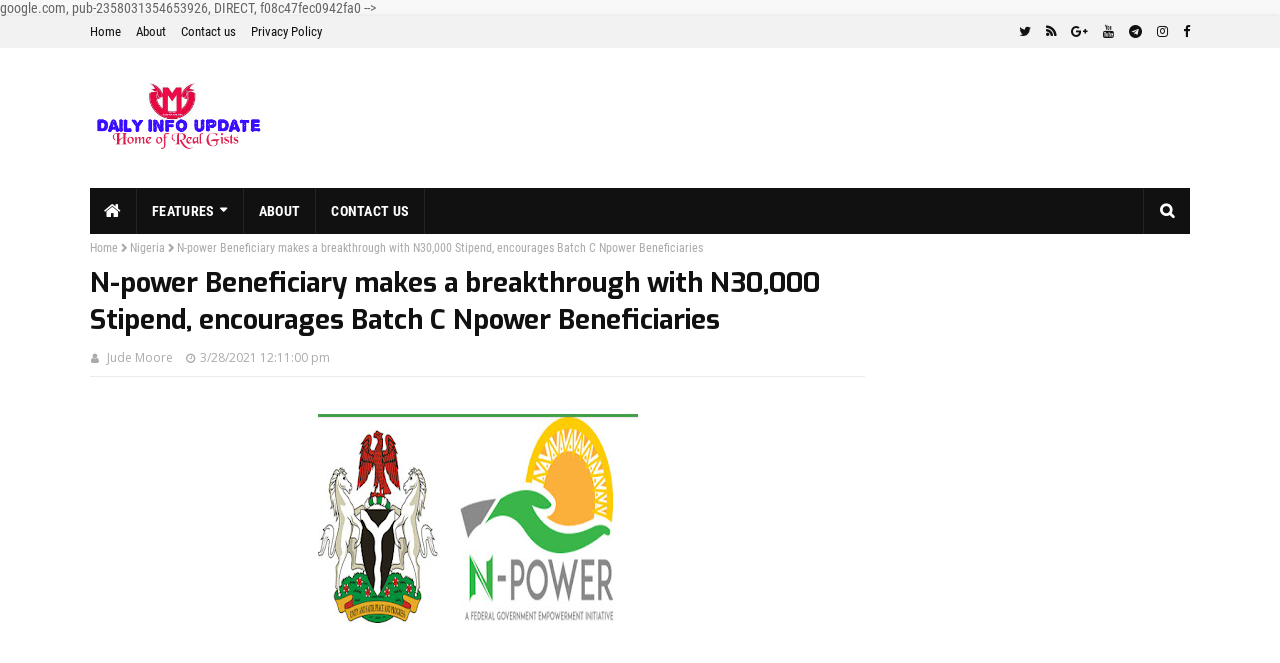

--- FILE ---
content_type: text/html; charset=utf-8
request_url: https://www.google.com/recaptcha/api2/aframe
body_size: 265
content:
<!DOCTYPE HTML><html><head><meta http-equiv="content-type" content="text/html; charset=UTF-8"></head><body><script nonce="bECNSlgqol5TelOoY-07qQ">/** Anti-fraud and anti-abuse applications only. See google.com/recaptcha */ try{var clients={'sodar':'https://pagead2.googlesyndication.com/pagead/sodar?'};window.addEventListener("message",function(a){try{if(a.source===window.parent){var b=JSON.parse(a.data);var c=clients[b['id']];if(c){var d=document.createElement('img');d.src=c+b['params']+'&rc='+(localStorage.getItem("rc::a")?sessionStorage.getItem("rc::b"):"");window.document.body.appendChild(d);sessionStorage.setItem("rc::e",parseInt(sessionStorage.getItem("rc::e")||0)+1);localStorage.setItem("rc::h",'1768756368665');}}}catch(b){}});window.parent.postMessage("_grecaptcha_ready", "*");}catch(b){}</script></body></html>

--- FILE ---
content_type: text/javascript; charset=UTF-8
request_url: https://www.myinfoclock.com/feeds/posts/default?alt=json-in-script&max-results=5&callback=jQuery3510958623290322973_1768756366559&_=1768756366560
body_size: 11609
content:
// API callback
jQuery3510958623290322973_1768756366559({"version":"1.0","encoding":"UTF-8","feed":{"xmlns":"http://www.w3.org/2005/Atom","xmlns$openSearch":"http://a9.com/-/spec/opensearchrss/1.0/","xmlns$blogger":"http://schemas.google.com/blogger/2008","xmlns$georss":"http://www.georss.org/georss","xmlns$gd":"http://schemas.google.com/g/2005","xmlns$thr":"http://purl.org/syndication/thread/1.0","id":{"$t":"tag:blogger.com,1999:blog-2174114553050941649"},"updated":{"$t":"2026-01-06T12:53:32.213+01:00"},"category":[{"term":"Naija Gists"},{"term":"Nigeria"},{"term":"N-power  Gists"},{"term":"N-power Gists"},{"term":"Job Alerts"},{"term":"CBN Intervention Schemes"},{"term":"Npower NEXIT"},{"term":"Federal Government Grants"},{"term":"COVID-19 Targeted Credit Facility"},{"term":"Nigeria Youths Investment Fund"},{"term":"Nigeria Police Force 2020 recruitment screening Schedule"},{"term":"Loan"},{"term":"MSME Survival Funds Scheme"},{"term":"Nigerian Youths Investment Fund"},{"term":"How to do"},{"term":"World Gists"},{"term":"Celebrity Gossips"},{"term":"COVID-19 Targeted Credit Facilit"},{"term":"Education"},{"term":"2020 Federal Teachers Scheme CBT Result"},{"term":"Job\/Career"},{"term":"Naija"}],"title":{"type":"text","$t":"Daily Info Update"},"subtitle":{"type":"html","$t":"Home of Real Gists"},"link":[{"rel":"http://schemas.google.com/g/2005#feed","type":"application/atom+xml","href":"https:\/\/www.myinfoclock.com\/feeds\/posts\/default"},{"rel":"self","type":"application/atom+xml","href":"https:\/\/www.blogger.com\/feeds\/2174114553050941649\/posts\/default?alt=json-in-script\u0026max-results=5"},{"rel":"alternate","type":"text/html","href":"https:\/\/www.myinfoclock.com\/"},{"rel":"hub","href":"http://pubsubhubbub.appspot.com/"},{"rel":"next","type":"application/atom+xml","href":"https:\/\/www.blogger.com\/feeds\/2174114553050941649\/posts\/default?alt=json-in-script\u0026start-index=6\u0026max-results=5"}],"author":[{"name":{"$t":"Jude Moore"},"uri":{"$t":"http:\/\/www.blogger.com\/profile\/01720246159627911314"},"email":{"$t":"noreply@blogger.com"},"gd$image":{"rel":"http://schemas.google.com/g/2005#thumbnail","width":"16","height":"16","src":"https:\/\/img1.blogblog.com\/img\/b16-rounded.gif"}}],"generator":{"version":"7.00","uri":"http://www.blogger.com","$t":"Blogger"},"openSearch$totalResults":{"$t":"1399"},"openSearch$startIndex":{"$t":"1"},"openSearch$itemsPerPage":{"$t":"5"},"entry":[{"id":{"$t":"tag:blogger.com,1999:blog-2174114553050941649.post-7225315504948819092"},"published":{"$t":"2025-11-16T17:30:00.000+01:00"},"updated":{"$t":"2025-11-16T17:30:39.731+01:00"},"category":[{"scheme":"http://www.blogger.com/atom/ns#","term":"CBN Intervention Schemes"},{"scheme":"http://www.blogger.com/atom/ns#","term":"COVID-19 Targeted Credit Facility"}],"title":{"type":"text","$t":"How I Was Debited Over ₦1 Million for a ₦400K COVID-19 Loan — My 2025 Experience With the COVID-19 TCF GSI Recovery"},"content":{"type":"html","$t":"\u003Cp\u003E\u003C\/p\u003E\n\u003Cdiv class=\"separator\" style=\"clear: both; text-align: center;\"\u003E\u003Ca href=\"https:\/\/blogger.googleusercontent.com\/img\/b\/R29vZ2xl\/AVvXsEh0ZIZKwcZCl9jIG0rzBBqM1VIqxKCJpkV9A2WAMfufhc099QSLXPRSsZuK2gZHZUpS45hUxqkCFbQtaijiu3gsErv_Z1rRPoVyUdhHPPcnmNU-IYpv-Dmngnv8Sweir2FkF60ayDtH4_y5CO9KM9JyqZQhEyun4xS9kF-fKZITWgzKuJuNMb3hbrrIjVU\/s800\/FB_IMG_16063882026316553.jpg\" style=\"margin-left: 1em; margin-right: 1em;\"\u003E\u003Cimg border=\"0\" data-original-height=\"400\" data-original-width=\"800\" height=\"160\" src=\"https:\/\/blogger.googleusercontent.com\/img\/b\/R29vZ2xl\/AVvXsEh0ZIZKwcZCl9jIG0rzBBqM1VIqxKCJpkV9A2WAMfufhc099QSLXPRSsZuK2gZHZUpS45hUxqkCFbQtaijiu3gsErv_Z1rRPoVyUdhHPPcnmNU-IYpv-Dmngnv8Sweir2FkF60ayDtH4_y5CO9KM9JyqZQhEyun4xS9kF-fKZITWgzKuJuNMb3hbrrIjVU\/s320\/FB_IMG_16063882026316553.jpg\" width=\"320\" \/\u003E\u003C\/a\u003E\u003C\/div\u003E\n\u003Cp style=\"-webkit-text-stroke-color: rgb(0, 0, 0); -webkit-text-stroke-width: 0px; font-family: \u0026quot;Times New Roman\u0026quot;; font-feature-settings: normal; font-kerning: auto; font-optical-sizing: auto; font-size-adjust: none; font-size: 20px; font-style: normal; font-variant-alternates: normal; font-variant-caps: normal; font-variant-east-asian: normal; font-variant-emoji: normal; font-variant-ligatures: normal; font-variant-numeric: normal; font-variant-position: normal; font-variant: normal; font-variation-settings: normal; font-width: normal; line-height: normal; margin: 0px 0px 12px;\"\u003E\u003Cspan style=\"font-kerning: none;\"\u003E\u003Cbr \/\u003E\u003C\/span\u003E\u003C\/p\u003E\u003Cp style=\"-webkit-text-stroke-color: rgb(0, 0, 0); -webkit-text-stroke-width: 0px; font-family: \u0026quot;Times New Roman\u0026quot;; font-feature-settings: normal; font-kerning: auto; font-optical-sizing: auto; font-size-adjust: none; font-size: 20px; font-style: normal; font-variant-alternates: normal; font-variant-caps: normal; font-variant-east-asian: normal; font-variant-emoji: normal; font-variant-ligatures: normal; font-variant-numeric: normal; font-variant-position: normal; font-variant: normal; font-variation-settings: normal; font-width: normal; line-height: normal; margin: 0px 0px 12px; text-align: justify;\"\u003E\u003Cspan style=\"font-kerning: none;\"\u003EKeywords:\u0026nbsp;\u003C\/span\u003E\u003Ca data-preview=\"\" href=\"https:\/\/www.google.com\/search?ved=1t:260882\u0026amp;q=COVID-19+Targeted+Credit+Facility\u0026amp;bbid=2174114553050941649\u0026amp;bpid=7225315504948819092\" target=\"_blank\"\u003ECOVID-19 Targeted Credit Facility\u003C\/a\u003E, TCF Loan repayment Nigeria, \u003Ca data-preview=\"\" href=\"https:\/\/www.google.com\/search?ved=1t:260882\u0026amp;q=GSI+Recovery+Nigeria+2025\u0026amp;bbid=2174114553050941649\u0026amp;bpid=7225315504948819092\" target=\"_blank\"\u003EGSI Recovery 2025\u003C\/a\u003E, \u003Ca data-preview=\"\" href=\"https:\/\/www.google.com\/search?ved=1t:260882\u0026amp;q=NIRSAL+Microfinance+Bank\u0026amp;bbid=2174114553050941649\u0026amp;bpid=7225315504948819092\" target=\"_blank\"\u003ENIRSAL Microfinance Bank\u003C\/a\u003E loan, COVID-19 loan deduction, CBN loan recovery, TCF loan penalty, why GSI deducted my money, COVID-19 loan debit 2025, TCF loan interest, loan default Nigeria, CBN GSI policy.\u003C\/p\u003E\n\u003Cp style=\"-webkit-text-stroke-color: rgb(0, 0, 0); -webkit-text-stroke-width: 0px; font-family: \u0026quot;Times New Roman\u0026quot;; font-feature-settings: normal; font-kerning: auto; font-optical-sizing: auto; font-size-adjust: none; font-size: 12px; font-style: normal; font-variant-alternates: normal; font-variant-caps: normal; font-variant-east-asian: normal; font-variant-emoji: normal; font-variant-ligatures: normal; font-variant-numeric: normal; font-variant-position: normal; font-variant: normal; font-variation-settings: normal; font-width: normal; line-height: normal; margin: 0px 0px 12px; min-height: 13.8px; text-align: justify;\"\u003E\u003Cspan style=\"font-size: 24px; font-weight: bold;\"\u003EIntroduction: The Shocking 2025 GSI Recovery Wave\u003C\/span\u003E\u003Cspan style=\"font-kerning: none;\"\u003E\u003C\/span\u003E\u003C\/p\u003E\u003Cp style=\"-webkit-text-stroke-color: rgb(128, 128, 128); -webkit-text-stroke-width: 0px; color: grey; font-family: \u0026quot;Times New Roman\u0026quot;; font-feature-settings: normal; font-kerning: auto; font-optical-sizing: auto; font-size-adjust: none; font-size: 12px; font-style: normal; font-variant-alternates: normal; font-variant-caps: normal; font-variant-east-asian: normal; font-variant-emoji: normal; font-variant-ligatures: normal; font-variant-numeric: normal; font-variant-position: normal; font-variant: normal; font-variation-settings: normal; font-width: normal; line-height: normal; margin: 0px; min-height: 13.8px; text-align: justify;\"\u003E\u003Cspan style=\"font-kerning: none;\"\u003E\u003C\/span\u003E\u003C\/p\u003E\u003Cp style=\"-webkit-text-stroke-color: rgb(0, 0, 0); -webkit-text-stroke-width: 0px; font-family: \u0026quot;Times New Roman\u0026quot;; font-feature-settings: normal; font-kerning: auto; font-optical-sizing: auto; font-size-adjust: none; font-size: 12px; font-style: normal; font-variant-alternates: normal; font-variant-caps: normal; font-variant-east-asian: normal; font-variant-emoji: normal; font-variant-ligatures: normal; font-variant-numeric: normal; font-variant-position: normal; font-variant: normal; font-variation-settings: normal; font-width: normal; line-height: normal; margin: 0px 0px 12px; min-height: 13.8px; text-align: justify;\"\u003E\u003Cspan style=\"font-size: 20px;\"\u003EThis month, I experienced something many Nigerians are now talking about online: an unexpected debit of over ₦1 million from my bank accounts as repayment for a ₦400,000 COVID-19 Targeted Credit Facility Loan I took years ago.\u003C\/span\u003E\u003Cspan style=\"font-kerning: none;\"\u003E\u003C\/span\u003E\u003C\/p\u003E\u003Cp style=\"-webkit-text-stroke-color: rgb(0, 0, 0); -webkit-text-stroke-width: 0px; font-family: \u0026quot;Times New Roman\u0026quot;; font-feature-settings: normal; font-kerning: auto; font-optical-sizing: auto; font-size-adjust: none; font-size: 12px; font-style: normal; font-variant-alternates: normal; font-variant-caps: normal; font-variant-east-asian: normal; font-variant-emoji: normal; font-variant-ligatures: normal; font-variant-numeric: normal; font-variant-position: normal; font-variant: normal; font-variation-settings: normal; font-width: normal; line-height: normal; margin: 0px 0px 12px; min-height: 13.8px; text-align: justify;\"\u003E\u003Cspan style=\"font-kerning: none;\"\u003E\u003C\/span\u003E\u003C\/p\u003E\u003Cp style=\"-webkit-text-stroke-color: rgb(0, 0, 0); -webkit-text-stroke-width: 0px; font-family: \u0026quot;Times New Roman\u0026quot;; font-feature-settings: normal; font-kerning: auto; font-optical-sizing: auto; font-size-adjust: none; font-size: 12px; font-style: normal; font-variant-alternates: normal; font-variant-caps: normal; font-variant-east-asian: normal; font-variant-emoji: normal; font-variant-ligatures: normal; font-variant-numeric: normal; font-variant-position: normal; font-variant: normal; font-variation-settings: normal; font-width: normal; line-height: normal; margin: 0px 0px 12px; min-height: 13.8px; text-align: justify;\"\u003E\u003Cspan style=\"font-size: 20px;\"\u003EWith the 2025 GSI Recovery activation, thousands of Nigerians have been hit with massive deductions linked to the CBN COVID-19 TCF loan program. I became one of them.\u003C\/span\u003E\u003Cspan style=\"font-kerning: none;\"\u003E\u003C\/span\u003E\u003C\/p\u003E\u003Cp style=\"-webkit-text-stroke-color: rgb(0, 0, 0); -webkit-text-stroke-width: 0px; font-family: \u0026quot;Times New Roman\u0026quot;; font-feature-settings: normal; font-kerning: auto; font-optical-sizing: auto; font-size-adjust: none; font-size: 12px; font-style: normal; font-variant-alternates: normal; font-variant-caps: normal; font-variant-east-asian: normal; font-variant-emoji: normal; font-variant-ligatures: normal; font-variant-numeric: normal; font-variant-position: normal; font-variant: normal; font-variation-settings: normal; font-width: normal; line-height: normal; margin: 0px 0px 12px; min-height: 13.8px; text-align: justify;\"\u003E\u003Cspan style=\"font-kerning: none;\"\u003E\u003C\/span\u003E\u003C\/p\u003E\u003Cp style=\"-webkit-text-stroke-color: rgb(0, 0, 0); -webkit-text-stroke-width: 0px; font-family: \u0026quot;Times New Roman\u0026quot;; font-feature-settings: normal; font-kerning: auto; font-optical-sizing: auto; font-size-adjust: none; font-size: 12px; font-style: normal; font-variant-alternates: normal; font-variant-caps: normal; font-variant-east-asian: normal; font-variant-emoji: normal; font-variant-ligatures: normal; font-variant-numeric: normal; font-variant-position: normal; font-variant: normal; font-variation-settings: normal; font-width: normal; line-height: normal; margin: 0px 0px 12px; min-height: 13.8px; text-align: justify;\"\u003E\u003Cspan style=\"font-size: 24px; font-weight: bold;\"\u003EHow the COVID-19 TCF Loan Started for Me\u003C\/span\u003E\u003Cspan style=\"font-kerning: none;\"\u003E\u003C\/span\u003E\u003C\/p\u003E\u003Cp style=\"-webkit-text-stroke-color: rgb(0, 0, 0); -webkit-text-stroke-width: 0px; font-family: \u0026quot;Times New Roman\u0026quot;; font-feature-settings: normal; font-kerning: auto; font-optical-sizing: auto; font-size-adjust: none; font-size: 12px; font-style: normal; font-variant-alternates: normal; font-variant-caps: normal; font-variant-east-asian: normal; font-variant-emoji: normal; font-variant-ligatures: normal; font-variant-numeric: normal; font-variant-position: normal; font-variant: normal; font-variation-settings: normal; font-width: normal; line-height: normal; margin: 0px 0px 12px; min-height: 13.8px; text-align: justify;\"\u003E\u003Cspan style=\"font-size: 20px;\"\u003EKeywords: TCF loan application, NIRSAL MFB loan, CBN COVID-19 loan support, TCF loan Nigeria 2020\u003C\/span\u003E\u003Cspan style=\"font-kerning: none;\"\u003E\u003C\/span\u003E\u003C\/p\u003E\u003Cp style=\"-webkit-text-stroke-color: rgb(128, 128, 128); -webkit-text-stroke-width: 0px; font-family: \u0026quot;Times New Roman\u0026quot;; font-feature-settings: normal; font-kerning: auto; font-optical-sizing: auto; font-size-adjust: none; font-size: 12px; font-style: normal; font-variant-alternates: normal; font-variant-caps: normal; font-variant-east-asian: normal; font-variant-emoji: normal; font-variant-ligatures: normal; font-variant-numeric: normal; font-variant-position: normal; font-variant: normal; font-variation-settings: normal; font-width: normal; line-height: normal; margin: 0px; min-height: 13.8px; text-align: justify;\"\u003E\u003Cspan style=\"font-kerning: none;\"\u003E\u003C\/span\u003E\u003C\/p\u003E\u003Cp style=\"-webkit-text-stroke-color: rgb(0, 0, 0); -webkit-text-stroke-width: 0px; font-family: \u0026quot;Times New Roman\u0026quot;; font-feature-settings: normal; font-kerning: auto; font-optical-sizing: auto; font-size-adjust: none; font-size: 12px; font-style: normal; font-variant-alternates: normal; font-variant-caps: normal; font-variant-east-asian: normal; font-variant-emoji: normal; font-variant-ligatures: normal; font-variant-numeric: normal; font-variant-position: normal; font-variant: normal; font-variation-settings: normal; font-width: normal; line-height: normal; margin: 0px 0px 12px; min-height: 13.8px; text-align: justify;\"\u003E\u003Cspan style=\"font-size: 20px;\"\u003EBack in 2020, during the heat of the pandemic, the Central Bank of Nigeria (CBN) introduced the \u003Ca href=\"https:\/\/www.myinfoclock.com\/2020\/09\/covid-19-targetted-credit-facility-cbn.html\" rel=\"nofollow\" target=\"_blank\"\u003ECOVID-19 Targeted Credit Facility (TCF)\u003C\/a\u003E to support individuals and small businesses affected by the lockdown. I applied through NIRSAL Microfinance Bank and received ₦400,000.\u003C\/span\u003E\u003Cspan style=\"font-kerning: none;\"\u003E\u003C\/span\u003E\u003C\/p\u003E\u003Cp style=\"-webkit-text-stroke-color: rgb(0, 0, 0); -webkit-text-stroke-width: 0px; font-family: \u0026quot;Times New Roman\u0026quot;; font-feature-settings: normal; font-kerning: auto; font-optical-sizing: auto; font-size-adjust: none; font-size: 12px; font-style: normal; font-variant-alternates: normal; font-variant-caps: normal; font-variant-east-asian: normal; font-variant-emoji: normal; font-variant-ligatures: normal; font-variant-numeric: normal; font-variant-position: normal; font-variant: normal; font-variation-settings: normal; font-width: normal; line-height: normal; margin: 0px 0px 12px; min-height: 13.8px; text-align: justify;\"\u003E\u003Cspan style=\"font-size: 20px;\"\u003ELike many Nigerians, I assumed repayment would be flexible, and during the pandemic recovery phase, things indeed felt relaxed. Until 2025 arrived with a different energy.\u003C\/span\u003E\u003C\/p\u003E\u003Cp style=\"-webkit-text-stroke-color: rgb(0, 0, 0); -webkit-text-stroke-width: 0px; font-family: \u0026quot;Times New Roman\u0026quot;; font-feature-settings: normal; font-kerning: auto; font-optical-sizing: auto; font-size-adjust: none; font-size: 12px; font-style: normal; font-variant-alternates: normal; font-variant-caps: normal; font-variant-east-asian: normal; font-variant-emoji: normal; font-variant-ligatures: normal; font-variant-numeric: normal; font-variant-position: normal; font-variant: normal; font-variation-settings: normal; font-width: normal; line-height: normal; margin: 0px 0px 12px; min-height: 13.8px; text-align: justify;\"\u003E\u003Cspan style=\"font-size: 20px;\"\u003E\u003Cbr \/\u003E\u003C\/span\u003E\u003C\/p\u003E\u003Cp style=\"-webkit-text-stroke-color: rgb(0, 0, 0); -webkit-text-stroke-width: 0px; font-family: \u0026quot;Times New Roman\u0026quot;; font-feature-settings: normal; font-kerning: auto; font-optical-sizing: auto; font-size-adjust: none; font-size: 12px; font-style: normal; font-variant-alternates: normal; font-variant-caps: normal; font-variant-east-asian: normal; font-variant-emoji: normal; font-variant-ligatures: normal; font-variant-numeric: normal; font-variant-position: normal; font-variant: normal; font-variation-settings: normal; font-width: normal; line-height: normal; margin: 0px 0px 12px; min-height: 13.8px; text-align: justify;\"\u003E\u003Cspan style=\"font-size: 24px; font-weight: bold;\"\u003EThe Shocking Debit: Over ₦1 Million Removed From My Accounts\u003C\/span\u003E\u003C\/p\u003E\u003Cp style=\"-webkit-text-stroke-color: rgb(0, 0, 0); -webkit-text-stroke-width: 0px; font-family: \u0026quot;Times New Roman\u0026quot;; font-feature-settings: normal; font-kerning: auto; font-optical-sizing: auto; font-size-adjust: none; font-size: 12px; font-style: normal; font-variant-alternates: normal; font-variant-caps: normal; font-variant-east-asian: normal; font-variant-emoji: normal; font-variant-ligatures: normal; font-variant-numeric: normal; font-variant-position: normal; font-variant: normal; font-variation-settings: normal; font-width: normal; line-height: normal; margin: 0px 0px 12px; min-height: 13.8px; text-align: justify;\"\u003E\u003Cspan style=\"color: grey; font-size: 20px;\"\u003EKeywords: GSI deductions Nigeria, GSI loan repayment, TCF loan default, how GSI works in Nigeria\u003C\/span\u003E\u003C\/p\u003E\u003Cp style=\"-webkit-text-stroke-color: rgb(0, 0, 0); -webkit-text-stroke-width: 0px; font-family: \u0026quot;Times New Roman\u0026quot;; font-feature-settings: normal; font-kerning: auto; font-optical-sizing: auto; font-size-adjust: none; font-size: 12px; font-style: normal; font-variant-alternates: normal; font-variant-caps: normal; font-variant-east-asian: normal; font-variant-emoji: normal; font-variant-ligatures: normal; font-variant-numeric: normal; font-variant-position: normal; font-variant: normal; font-variation-settings: normal; font-width: normal; line-height: normal; margin: 0px 0px 12px; min-height: 13.8px; text-align: justify;\"\u003E\u003Cspan style=\"font-kerning: none;\"\u003E\u003C\/span\u003E\u003C\/p\u003E\u003Cp style=\"-webkit-text-stroke-color: rgb(0, 0, 0); -webkit-text-stroke-width: 0px; font-family: \u0026quot;Times New Roman\u0026quot;; font-feature-settings: normal; font-kerning: auto; font-optical-sizing: auto; font-size-adjust: none; font-size: 12px; font-style: normal; font-variant-alternates: normal; font-variant-caps: normal; font-variant-east-asian: normal; font-variant-emoji: normal; font-variant-ligatures: normal; font-variant-numeric: normal; font-variant-position: normal; font-variant: normal; font-variation-settings: normal; font-width: normal; line-height: normal; margin: 0px 0px 12px; min-height: 13.8px; text-align: justify;\"\u003E\u003Cspan style=\"font-size: 20px;\"\u003EWhen I checked my bank app this month, I was stunned to see multiple deductions totaling more than ₦1,000,000 across my accounts.\u003C\/span\u003E\u003Cspan style=\"font-kerning: none;\"\u003E\u003C\/span\u003E\u003C\/p\u003E\u003Cp style=\"-webkit-text-stroke-color: rgb(0, 0, 0); -webkit-text-stroke-width: 0px; font-family: \u0026quot;Times New Roman\u0026quot;; font-feature-settings: normal; font-kerning: auto; font-optical-sizing: auto; font-size-adjust: none; font-size: 12px; font-style: normal; font-variant-alternates: normal; font-variant-caps: normal; font-variant-east-asian: normal; font-variant-emoji: normal; font-variant-ligatures: normal; font-variant-numeric: normal; font-variant-position: normal; font-variant: normal; font-variation-settings: normal; font-width: normal; line-height: normal; margin: 0px 0px 12px; min-height: 13.8px; text-align: justify;\"\u003E\u003Cspan style=\"font-kerning: none;\"\u003E\u003C\/span\u003E\u003C\/p\u003E\n\u003Cp style=\"-webkit-text-stroke-color: rgb(0, 0, 0); -webkit-text-stroke-width: 0px; font-family: \u0026quot;Times New Roman\u0026quot;; font-feature-settings: normal; font-kerning: auto; font-optical-sizing: auto; font-size-adjust: none; font-size: 20px; font-style: normal; font-variant-alternates: normal; font-variant-caps: normal; font-variant-east-asian: normal; font-variant-emoji: normal; font-variant-ligatures: normal; font-variant-numeric: normal; font-variant-position: normal; font-variant: normal; font-variation-settings: normal; font-width: normal; line-height: normal; margin: 0px 0px 12px; text-align: justify;\"\u003E\u003Cspan style=\"font-kerning: none;\"\u003EThe transaction description read:\u003C\/span\u003E\u003C\/p\u003E\n\u003Cp style=\"-webkit-text-stroke-color: rgb(0, 0, 0); -webkit-text-stroke-width: 0px; font-family: \u0026quot;Times New Roman\u0026quot;; font-feature-settings: normal; font-kerning: auto; font-optical-sizing: auto; font-size-adjust: none; font-size: 12px; font-style: normal; font-variant-alternates: normal; font-variant-caps: normal; font-variant-east-asian: normal; font-variant-emoji: normal; font-variant-ligatures: normal; font-variant-numeric: normal; font-variant-position: normal; font-variant: normal; font-variation-settings: normal; font-width: normal; line-height: normal; margin: 0px 0px 12px; min-height: 13.8px; text-align: justify;\"\u003E\u003Cspan style=\"font-size: 17px; text-indent: -15px;\"\u003E\u003Cbr \/\u003E\u003C\/span\u003E\u003C\/p\u003E\u003Cp style=\"-webkit-text-stroke-color: rgb(0, 0, 0); -webkit-text-stroke-width: 0px; font-family: \u0026quot;Times New Roman\u0026quot;; font-feature-settings: normal; font-kerning: auto; font-optical-sizing: auto; font-size-adjust: none; font-size: 12px; font-style: normal; font-variant-alternates: normal; font-variant-caps: normal; font-variant-east-asian: normal; font-variant-emoji: normal; font-variant-ligatures: normal; font-variant-numeric: normal; font-variant-position: normal; font-variant: normal; font-variation-settings: normal; font-width: normal; line-height: normal; margin: 0px 0px 12px; min-height: 13.8px; text-align: justify;\"\u003E\u003Cspan style=\"font-size: 17px; text-indent: -15px;\"\u003E\"FIP:\/Name\/GSIRecovery\/Amount\/NGN\"\u003C\/span\u003E\u003C\/p\u003E\u003Cp style=\"-webkit-text-stroke-color: rgb(0, 0, 0); -webkit-text-stroke-width: 0px; font-family: \u0026quot;Times New Roman\u0026quot;; font-feature-settings: normal; font-kerning: auto; font-optical-sizing: auto; font-size-adjust: none; font-size: 12px; font-style: normal; font-variant-alternates: normal; font-variant-caps: normal; font-variant-east-asian: normal; font-variant-emoji: normal; font-variant-ligatures: normal; font-variant-numeric: normal; font-variant-position: normal; font-variant: normal; font-variation-settings: normal; font-width: normal; line-height: normal; margin: 0px 0px 12px; min-height: 13.8px; text-align: justify;\"\u003E\u003Cspan style=\"font-size: 17px; text-indent: -15px;\"\u003E\u003Cbr \/\u003E\u003C\/span\u003E\u003C\/p\u003E\u003Cp style=\"-webkit-text-stroke-color: rgb(0, 0, 0); -webkit-text-stroke-width: 0px; font-family: \u0026quot;Times New Roman\u0026quot;; font-feature-settings: normal; font-kerning: auto; font-optical-sizing: auto; font-size-adjust: none; font-size: 12px; font-style: normal; font-variant-alternates: normal; font-variant-caps: normal; font-variant-east-asian: normal; font-variant-emoji: normal; font-variant-ligatures: normal; font-variant-numeric: normal; font-variant-position: normal; font-variant: normal; font-variation-settings: normal; font-width: normal; line-height: normal; margin: 0px 0px 12px; min-height: 13.8px; text-align: justify;\"\u003E\u003Cspan style=\"font-size: 20px;\"\u003EThis is the Global Standing Instruction (GSI) at work — a CBN-backed policy that allows lenders to deduct outstanding loan balances from any bank account you own in Nigeria once you delay or default.\u003C\/span\u003E\u003Cspan style=\"font-kerning: none;\"\u003E\u003C\/span\u003E\u003C\/p\u003E\n\u003Cp style=\"-webkit-text-stroke-color: rgb(0, 0, 0); -webkit-text-stroke-width: 0px; font-family: \u0026quot;Times New Roman\u0026quot;; font-feature-settings: normal; font-kerning: auto; font-optical-sizing: auto; font-size-adjust: none; font-size: 12px; font-style: normal; font-variant-alternates: normal; font-variant-caps: normal; font-variant-east-asian: normal; font-variant-emoji: normal; font-variant-ligatures: normal; font-variant-numeric: normal; font-variant-position: normal; font-variant: normal; font-variation-settings: normal; font-width: normal; line-height: normal; margin: 0px 0px 12px; min-height: 13.8px; text-align: justify;\"\u003E\u003Cspan style=\"font-kerning: none;\"\u003E\u003C\/span\u003E\u003Cbr \/\u003E\u003C\/p\u003E\n\u003Cp style=\"-webkit-text-stroke-color: rgb(0, 0, 0); -webkit-text-stroke-width: 0px; font-family: \u0026quot;Times New Roman\u0026quot;; font-feature-settings: normal; font-kerning: auto; font-optical-sizing: auto; font-size-adjust: none; font-size: 20px; font-style: normal; font-variant-alternates: normal; font-variant-caps: normal; font-variant-east-asian: normal; font-variant-emoji: normal; font-variant-ligatures: normal; font-variant-numeric: normal; font-variant-position: normal; font-variant: normal; font-variation-settings: normal; font-width: normal; line-height: normal; margin: 0px 0px 12px; text-align: justify;\"\u003E\u003Cspan style=\"font-kerning: none;\"\u003EThe enforcement in 2025 has been aggressive, and many Nigerians are sharing similar experiences online.\u003C\/span\u003E\u003C\/p\u003E\n\u003Cp style=\"-webkit-text-stroke-color: rgb(0, 0, 0); -webkit-text-stroke-width: 0px; font-family: \u0026quot;Times New Roman\u0026quot;; font-feature-settings: normal; font-kerning: auto; font-optical-sizing: auto; font-size-adjust: none; font-size: 12px; font-style: normal; font-variant-alternates: normal; font-variant-caps: normal; font-variant-east-asian: normal; font-variant-emoji: normal; font-variant-ligatures: normal; font-variant-numeric: normal; font-variant-position: normal; font-variant: normal; font-variation-settings: normal; font-width: normal; line-height: normal; margin: 0px 0px 12px; min-height: 13.8px; text-align: justify;\"\u003E\u003Cspan style=\"font-kerning: none;\"\u003E\u003C\/span\u003E\u003C\/p\u003E\n\u003Cp style=\"-webkit-text-stroke-color: rgb(0, 0, 0); -webkit-text-stroke-width: 0px; font-family: \u0026quot;Times New Roman\u0026quot;; font-feature-settings: normal; font-kerning: auto; font-optical-sizing: auto; font-size-adjust: none; font-size: 24px; font-style: normal; font-variant-alternates: normal; font-variant-caps: normal; font-variant-east-asian: normal; font-variant-emoji: normal; font-variant-ligatures: normal; font-variant-numeric: normal; font-variant-position: normal; font-variant: normal; font-variation-settings: normal; font-width: normal; line-height: normal; margin: 0px 0px 14.9px; text-align: justify;\"\u003E\u003Cspan face=\"TimesNewRomanPS-BoldMT\" style=\"font-kerning: none; font-weight: bold;\"\u003EWhy a ₦400K Loan Grew Into Over ₦1 Million\u003C\/span\u003E\u003C\/p\u003E\n\u003Cp style=\"-webkit-text-stroke-color: rgb(0, 0, 0); -webkit-text-stroke-width: 0px; font-family: \u0026quot;Times New Roman\u0026quot;; font-feature-settings: normal; font-kerning: auto; font-optical-sizing: auto; font-size-adjust: none; font-size: 20px; font-style: normal; font-variant-alternates: normal; font-variant-caps: normal; font-variant-east-asian: normal; font-variant-emoji: normal; font-variant-ligatures: normal; font-variant-numeric: normal; font-variant-position: normal; font-variant: normal; font-variation-settings: normal; font-width: normal; line-height: normal; margin: 0px 0px 12px; text-align: justify;\"\u003E\u003Cspan style=\"font-kerning: none;\"\u003EKeywords: \u003Ca data-preview=\"\" href=\"https:\/\/www.google.com\/search?ved=1t:260882\u0026amp;q=TCF+loan+interest+rate+Nigeria\u0026amp;bbid=2174114553050941649\u0026amp;bpid=7225315504948819092\" target=\"_blank\"\u003ETCF loan interest rate\u003C\/a\u003E, NIRSAL loan penalties, CBN loan charges, why TCF loan increased, loan accumulation Nigeria\u003C\/span\u003E\u003C\/p\u003E\n\u003Cp style=\"-webkit-text-stroke-color: rgb(0, 0, 0); -webkit-text-stroke-width: 0px; font-family: \u0026quot;Times New Roman\u0026quot;; font-feature-settings: normal; font-kerning: auto; font-optical-sizing: auto; font-size-adjust: none; font-size: 20px; font-style: normal; font-variant-alternates: normal; font-variant-caps: normal; font-variant-east-asian: normal; font-variant-emoji: normal; font-variant-ligatures: normal; font-variant-numeric: normal; font-variant-position: normal; font-variant: normal; font-variation-settings: normal; font-width: normal; line-height: normal; margin: 0px 0px 12px; text-align: justify;\"\u003E\u003Cspan style=\"font-kerning: none;\"\u003EIf you’re wondering how a ₦400,000 loan transformed into a ₦1 million repayment, here’s what happened:\u003C\/span\u003E\u003C\/p\u003E\n\u003Cp style=\"-webkit-text-stroke-color: rgb(0, 0, 0); -webkit-text-stroke-width: 0px; font-family: \u0026quot;Times New Roman\u0026quot;; font-feature-settings: normal; font-kerning: auto; font-optical-sizing: auto; font-size-adjust: none; font-size: 21px; font-style: normal; font-variant-alternates: normal; font-variant-caps: normal; font-variant-east-asian: normal; font-variant-emoji: normal; font-variant-ligatures: normal; font-variant-numeric: normal; font-variant-position: normal; font-variant: normal; font-variation-settings: normal; font-width: normal; line-height: normal; margin: 0px 0px 14px; text-align: justify;\"\u003E\u003Cspan face=\"TimesNewRomanPS-BoldMT\" style=\"font-kerning: none; font-weight: bold;\"\u003E✓\u0026nbsp;\u003C\/span\u003E\u003Cspan style=\"font-weight: bold;\"\u003EInterest continued accumulating\u003C\/span\u003E\u003C\/p\u003E\n\u003Cp style=\"-webkit-text-stroke-color: rgb(0, 0, 0); -webkit-text-stroke-width: 0px; font-family: \u0026quot;Times New Roman\u0026quot;; font-feature-settings: normal; font-kerning: auto; font-optical-sizing: auto; font-size-adjust: none; font-size: 12px; font-style: normal; font-variant-alternates: normal; font-variant-caps: normal; font-variant-east-asian: normal; font-variant-emoji: normal; font-variant-ligatures: normal; font-variant-numeric: normal; font-variant-position: normal; font-variant: normal; font-variation-settings: normal; font-width: normal; line-height: normal; margin: 0px 0px 12px; min-height: 13.8px; text-align: justify;\"\u003E\u003Cspan style=\"font-size: 20px;\"\u003EEven during silent\/slow repayment periods.\u003C\/span\u003E\u003Cspan style=\"font-kerning: none;\"\u003E\u003C\/span\u003E\u003C\/p\u003E\u003Cp style=\"-webkit-text-stroke-color: rgb(0, 0, 0); -webkit-text-stroke-width: 0px; font-family: \u0026quot;Times New Roman\u0026quot;; font-feature-settings: normal; font-kerning: auto; font-optical-sizing: auto; font-size-adjust: none; font-size: 12px; font-style: normal; font-variant-alternates: normal; font-variant-caps: normal; font-variant-east-asian: normal; font-variant-emoji: normal; font-variant-ligatures: normal; font-variant-numeric: normal; font-variant-position: normal; font-variant: normal; font-variation-settings: normal; font-width: normal; line-height: normal; margin: 0px 0px 12px; min-height: 13.8px; text-align: justify;\"\u003E\u003Cspan style=\"font-kerning: none;\"\u003E\u003C\/span\u003E\u003C\/p\u003E\n\u003Cp style=\"-webkit-text-stroke-color: rgb(0, 0, 0); -webkit-text-stroke-width: 0px; font-family: \u0026quot;Times New Roman\u0026quot;; font-feature-settings: normal; font-kerning: auto; font-optical-sizing: auto; font-size-adjust: none; font-size: 12px; font-style: normal; font-variant-alternates: normal; font-variant-caps: normal; font-variant-east-asian: normal; font-variant-emoji: normal; font-variant-ligatures: normal; font-variant-numeric: normal; font-variant-position: normal; font-variant: normal; font-variation-settings: normal; font-width: normal; line-height: normal; margin: 0px 0px 12px; min-height: 13.8px; text-align: justify;\"\u003E\u003Cspan face=\"TimesNewRomanPS-BoldMT\" style=\"font-kerning: none; font-size: 21px; font-weight: bold;\"\u003E✓\u0026nbsp;\u003C\/span\u003E\u003Cspan style=\"font-size: 21px; font-weight: bold;\"\u003EPenalties were added\u003C\/span\u003E\u003Cspan style=\"font-kerning: none;\"\u003E\u003C\/span\u003E\u003C\/p\u003E\u003Cp style=\"-webkit-text-stroke-color: rgb(0, 0, 0); -webkit-text-stroke-width: 0px; font-family: \u0026quot;Times New Roman\u0026quot;; font-feature-settings: normal; font-kerning: auto; font-optical-sizing: auto; font-size-adjust: none; font-size: 12px; font-style: normal; font-variant-alternates: normal; font-variant-caps: normal; font-variant-east-asian: normal; font-variant-emoji: normal; font-variant-ligatures: normal; font-variant-numeric: normal; font-variant-position: normal; font-variant: normal; font-variation-settings: normal; font-width: normal; line-height: normal; margin: 0px 0px 12px; min-height: 13.8px; text-align: justify;\"\u003E\u003Cspan style=\"font-size: 20px;\"\u003ELate repayment fees build up over time.\u003C\/span\u003E\u003Cspan style=\"font-kerning: none;\"\u003E\u003C\/span\u003E\u003C\/p\u003E\u003Cp style=\"-webkit-text-stroke-color: rgb(0, 0, 0); -webkit-text-stroke-width: 0px; font-family: \u0026quot;Times New Roman\u0026quot;; font-feature-settings: normal; font-kerning: auto; font-optical-sizing: auto; font-size-adjust: none; font-size: 12px; font-style: normal; font-variant-alternates: normal; font-variant-caps: normal; font-variant-east-asian: normal; font-variant-emoji: normal; font-variant-ligatures: normal; font-variant-numeric: normal; font-variant-position: normal; font-variant: normal; font-variation-settings: normal; font-width: normal; line-height: normal; margin: 0px 0px 12px; min-height: 13.8px; text-align: justify;\"\u003E\u003Cspan style=\"font-size: 21px; font-weight: bold;\"\u003E\u003Cbr \/\u003E\u003C\/span\u003E\u003C\/p\u003E\u003Cp style=\"-webkit-text-stroke-color: rgb(0, 0, 0); -webkit-text-stroke-width: 0px; font-family: \u0026quot;Times New Roman\u0026quot;; font-feature-settings: normal; font-kerning: auto; font-optical-sizing: auto; font-size-adjust: none; font-size: 12px; font-style: normal; font-variant-alternates: normal; font-variant-caps: normal; font-variant-east-asian: normal; font-variant-emoji: normal; font-variant-ligatures: normal; font-variant-numeric: normal; font-variant-position: normal; font-variant: normal; font-variation-settings: normal; font-width: normal; line-height: normal; margin: 0px 0px 12px; min-height: 13.8px; text-align: justify;\"\u003E\u003Cspan style=\"font-size: 21px; font-weight: bold;\"\u003E✓\u0026nbsp;\u003C\/span\u003E\u003Cspan style=\"font-size: 21px; font-weight: bold;\"\u003EGSI doesn’t need your permission\u003C\/span\u003E\u003C\/p\u003E\n\u003Cp style=\"-webkit-text-stroke-color: rgb(0, 0, 0); -webkit-text-stroke-width: 0px; font-family: \u0026quot;Times New Roman\u0026quot;; font-feature-settings: normal; font-kerning: auto; font-optical-sizing: auto; font-size-adjust: none; font-size: 20px; font-style: normal; font-variant-alternates: normal; font-variant-caps: normal; font-variant-east-asian: normal; font-variant-emoji: normal; font-variant-ligatures: normal; font-variant-numeric: normal; font-variant-position: normal; font-variant: normal; font-variation-settings: normal; font-width: normal; line-height: normal; margin: 0px 0px 12px; text-align: justify;\"\u003E\u003Cspan style=\"font-kerning: none;\"\u003EOnce triggered, it sweeps all linked bank accounts.\u003C\/span\u003E\u003C\/p\u003E\n\u003Cp style=\"-webkit-text-stroke-color: rgb(0, 0, 0); -webkit-text-stroke-width: 0px; font-family: \u0026quot;Times New Roman\u0026quot;; font-feature-settings: normal; font-kerning: auto; font-optical-sizing: auto; font-size-adjust: none; font-size: 12px; font-style: normal; font-variant-alternates: normal; font-variant-caps: normal; font-variant-east-asian: normal; font-variant-emoji: normal; font-variant-ligatures: normal; font-variant-numeric: normal; font-variant-position: normal; font-variant: normal; font-variation-settings: normal; font-width: normal; line-height: normal; margin: 0px 0px 12px; min-height: 13.8px; text-align: justify;\"\u003E\u003Cspan style=\"font-kerning: none;\"\u003E\u003C\/span\u003E\u003Cbr \/\u003E\u003C\/p\u003E\n\u003Cp style=\"-webkit-text-stroke-color: rgb(0, 0, 0); -webkit-text-stroke-width: 0px; font-family: \u0026quot;Times New Roman\u0026quot;; font-feature-settings: normal; font-kerning: auto; font-optical-sizing: auto; font-size-adjust: none; font-size: 12px; font-style: normal; font-variant-alternates: normal; font-variant-caps: normal; font-variant-east-asian: normal; font-variant-emoji: normal; font-variant-ligatures: normal; font-variant-numeric: normal; font-variant-position: normal; font-variant: normal; font-variation-settings: normal; font-width: normal; line-height: normal; margin: 0px 0px 12px; min-height: 13.8px; text-align: justify;\"\u003E\u003Cspan style=\"font-size: 21px; font-weight: bold;\"\u003E✓\u0026nbsp;\u003C\/span\u003E\u003Cspan style=\"font-size: 21px; font-weight: bold;\"\u003EThe loan was restructured nationally\u003C\/span\u003E\u003C\/p\u003E\n\u003Cp style=\"-webkit-text-stroke-color: rgb(0, 0, 0); -webkit-text-stroke-width: 0px; font-family: \u0026quot;Times New Roman\u0026quot;; font-feature-settings: normal; font-kerning: auto; font-optical-sizing: auto; font-size-adjust: none; font-size: 12px; font-style: normal; font-variant-alternates: normal; font-variant-caps: normal; font-variant-east-asian: normal; font-variant-emoji: normal; font-variant-ligatures: normal; font-variant-numeric: normal; font-variant-position: normal; font-variant: normal; font-variation-settings: normal; font-width: normal; line-height: normal; margin: 0px 0px 12px; min-height: 13.8px; text-align: justify;\"\u003E\u003Cspan style=\"font-size: 20px;\"\u003EMany TCF loans were recalculated in 2024–2025.\u003C\/span\u003E\u003Cspan style=\"font-kerning: none;\"\u003E\u003C\/span\u003E\u003C\/p\u003E\u003Cp style=\"-webkit-text-stroke-color: rgb(0, 0, 0); -webkit-text-stroke-width: 0px; font-family: \u0026quot;Times New Roman\u0026quot;; font-feature-settings: normal; font-kerning: auto; font-optical-sizing: auto; font-size-adjust: none; font-size: 12px; font-style: normal; font-variant-alternates: normal; font-variant-caps: normal; font-variant-east-asian: normal; font-variant-emoji: normal; font-variant-ligatures: normal; font-variant-numeric: normal; font-variant-position: normal; font-variant: normal; font-variation-settings: normal; font-width: normal; line-height: normal; margin: 0px 0px 12px; min-height: 13.8px; text-align: justify;\"\u003E\u003Cspan style=\"font-size: 20px;\"\u003ESo the final balance was far above the amount I borrowed.\u003C\/span\u003E\u003Cspan style=\"font-kerning: none;\"\u003E\u003C\/span\u003E\u003C\/p\u003E\u003Cp style=\"-webkit-text-stroke-color: rgb(0, 0, 0); -webkit-text-stroke-width: 0px; font-family: \u0026quot;Times New Roman\u0026quot;; font-feature-settings: normal; font-kerning: auto; font-optical-sizing: auto; font-size-adjust: none; font-size: 12px; font-style: normal; font-variant-alternates: normal; font-variant-caps: normal; font-variant-east-asian: normal; font-variant-emoji: normal; font-variant-ligatures: normal; font-variant-numeric: normal; font-variant-position: normal; font-variant: normal; font-variation-settings: normal; font-width: normal; line-height: normal; margin: 0px 0px 12px; min-height: 13.8px; text-align: justify;\"\u003E\u003Cspan style=\"font-kerning: none;\"\u003E\u003Cbr \/\u003E\u003C\/span\u003E\u003C\/p\u003E\n\u003Cp style=\"-webkit-text-stroke-color: rgb(0, 0, 0); -webkit-text-stroke-width: 0px; font-family: \u0026quot;Times New Roman\u0026quot;; font-feature-settings: normal; font-kerning: auto; font-optical-sizing: auto; font-size-adjust: none; font-size: 24px; font-style: normal; font-variant-alternates: normal; font-variant-caps: normal; font-variant-east-asian: normal; font-variant-emoji: normal; font-variant-ligatures: normal; font-variant-numeric: normal; font-variant-position: normal; font-variant: normal; font-variation-settings: normal; font-width: normal; line-height: normal; margin: 0px 0px 14.9px; text-align: justify;\"\u003E\u003Cspan face=\"TimesNewRomanPS-BoldMT\" style=\"font-kerning: none; font-weight: bold;\"\u003EThe Emotional \u0026amp; Financial Impact of GSI Deductions\u003C\/span\u003E\u003C\/p\u003E\n\u003Cp style=\"-webkit-text-stroke-color: rgb(0, 0, 0); -webkit-text-stroke-width: 0px; font-family: \u0026quot;Times New Roman\u0026quot;; font-feature-settings: normal; font-kerning: auto; font-optical-sizing: auto; font-size-adjust: none; font-size: 12px; font-style: normal; font-variant-alternates: normal; font-variant-caps: normal; font-variant-east-asian: normal; font-variant-emoji: normal; font-variant-ligatures: normal; font-variant-numeric: normal; font-variant-position: normal; font-variant: normal; font-variation-settings: normal; font-width: normal; line-height: normal; margin: 0px 0px 12px; min-height: 13.8px; text-align: justify;\"\u003E\u003Cspan style=\"font-size: 20px;\"\u003EKeywords: loan stress Nigeria, GSI complaints, sudden debit Nigeria, CBN recovery 2025 reactions\u003C\/span\u003E\u003Cspan style=\"font-kerning: none;\"\u003E\u003C\/span\u003E\u003C\/p\u003E\u003Cp style=\"-webkit-text-stroke-color: rgb(0, 0, 0); -webkit-text-stroke-width: 0px; font-family: \u0026quot;Times New Roman\u0026quot;; font-feature-settings: normal; font-kerning: auto; font-optical-sizing: auto; font-size-adjust: none; font-size: 12px; font-style: normal; font-variant-alternates: normal; font-variant-caps: normal; font-variant-east-asian: normal; font-variant-emoji: normal; font-variant-ligatures: normal; font-variant-numeric: normal; font-variant-position: normal; font-variant: normal; font-variation-settings: normal; font-width: normal; line-height: normal; margin: 0px 0px 12px; min-height: 13.8px; text-align: justify;\"\u003E\u003Cspan style=\"font-size: 20px;\"\u003ESeeing over ₦1 million vanish from my accounts brought a mix of emotions:\u003C\/span\u003E\u003C\/p\u003E\n\u003Cul\u003E\n\u003Cli style=\"-webkit-text-stroke-color: rgb(0, 0, 0); -webkit-text-stroke-width: 0px; font-family: \u0026quot;Times New Roman\u0026quot;; font-feature-settings: normal; font-kerning: auto; font-optical-sizing: auto; font-size-adjust: none; font-size: 20px; font-style: normal; font-variant-alternates: normal; font-variant-caps: normal; font-variant-east-asian: normal; font-variant-emoji: normal; font-variant-ligatures: normal; font-variant-numeric: normal; font-variant-position: normal; font-variant: normal; font-variation-settings: normal; font-width: normal; line-height: normal; margin: 0px 0px 12px; text-align: justify;\"\u003E\u003Cspan style=\"font-kerning: none;\"\u003EShock\u003C\/span\u003E\u003C\/li\u003E\n\u003Cli style=\"-webkit-text-stroke-color: rgb(0, 0, 0); -webkit-text-stroke-width: 0px; font-family: \u0026quot;Times New Roman\u0026quot;; font-feature-settings: normal; font-kerning: auto; font-optical-sizing: auto; font-size-adjust: none; font-size: 20px; font-style: normal; font-variant-alternates: normal; font-variant-caps: normal; font-variant-east-asian: normal; font-variant-emoji: normal; font-variant-ligatures: normal; font-variant-numeric: normal; font-variant-position: normal; font-variant: normal; font-variation-settings: normal; font-width: normal; line-height: normal; margin: 0px 0px 12px; text-align: justify;\"\u003E\u003Cspan style=\"font-kerning: none;\"\u003EConfusion\u003C\/span\u003E\u003C\/li\u003E\n\u003Cli style=\"-webkit-text-stroke-color: rgb(0, 0, 0); -webkit-text-stroke-width: 0px; font-family: \u0026quot;Times New Roman\u0026quot;; font-feature-settings: normal; font-kerning: auto; font-optical-sizing: auto; font-size-adjust: none; font-size: 20px; font-style: normal; font-variant-alternates: normal; font-variant-caps: normal; font-variant-east-asian: normal; font-variant-emoji: normal; font-variant-ligatures: normal; font-variant-numeric: normal; font-variant-position: normal; font-variant: normal; font-variation-settings: normal; font-width: normal; line-height: normal; margin: 0px 0px 12px; text-align: justify;\"\u003E\u003Cspan style=\"font-kerning: none;\"\u003EAnger\u003C\/span\u003E\u003C\/li\u003E\n\u003Cli style=\"-webkit-text-stroke-color: rgb(0, 0, 0); -webkit-text-stroke-width: 0px; font-family: \u0026quot;Times New Roman\u0026quot;; font-feature-settings: normal; font-kerning: auto; font-optical-sizing: auto; font-size-adjust: none; font-size: 20px; font-style: normal; font-variant-alternates: normal; font-variant-caps: normal; font-variant-east-asian: normal; font-variant-emoji: normal; font-variant-ligatures: normal; font-variant-numeric: normal; font-variant-position: normal; font-variant: normal; font-variation-settings: normal; font-width: normal; line-height: normal; margin: 0px 0px 12px; text-align: justify;\"\u003E\u003Cspan style=\"font-kerning: none;\"\u003EFrustration\u003C\/span\u003E\u003C\/li\u003E\n\u003Cli style=\"-webkit-text-stroke-color: rgb(0, 0, 0); -webkit-text-stroke-width: 0px; font-family: \u0026quot;Times New Roman\u0026quot;; font-feature-settings: normal; font-kerning: auto; font-optical-sizing: auto; font-size-adjust: none; font-size: 20px; font-style: normal; font-variant-alternates: normal; font-variant-caps: normal; font-variant-east-asian: normal; font-variant-emoji: normal; font-variant-ligatures: normal; font-variant-numeric: normal; font-variant-position: normal; font-variant: normal; font-variation-settings: normal; font-width: normal; line-height: normal; margin: 0px 0px 12px; text-align: justify;\"\u003E\u003Cspan style=\"font-kerning: none;\"\u003EAcceptance\u003C\/span\u003E\u003C\/li\u003E\u003C\/ul\u003E\n\u003Cp style=\"-webkit-text-stroke-color: rgb(0, 0, 0); -webkit-text-stroke-width: 0px; font-family: \u0026quot;Times New Roman\u0026quot;; font-feature-settings: normal; font-kerning: auto; font-optical-sizing: auto; font-size-adjust: none; font-size: 20px; font-style: normal; font-variant-alternates: normal; font-variant-caps: normal; font-variant-east-asian: normal; font-variant-emoji: normal; font-variant-ligatures: normal; font-variant-numeric: normal; font-variant-position: normal; font-variant: normal; font-variation-settings: normal; font-width: normal; line-height: normal; margin: 0px 0px 12px; text-align: justify;\"\u003E\u003Cspan style=\"font-kerning: none;\"\u003ENo matter what I felt, the transaction was irreversible.\u003C\/span\u003E\u003C\/p\u003E\u003Cp style=\"-webkit-text-stroke-color: rgb(0, 0, 0); -webkit-text-stroke-width: 0px; font-family: \u0026quot;Times New Roman\u0026quot;; font-feature-settings: normal; font-kerning: auto; font-optical-sizing: auto; font-size-adjust: none; font-size: 20px; font-style: normal; font-variant-alternates: normal; font-variant-caps: normal; font-variant-east-asian: normal; font-variant-emoji: normal; font-variant-ligatures: normal; font-variant-numeric: normal; font-variant-position: normal; font-variant: normal; font-variation-settings: normal; font-width: normal; line-height: normal; margin: 0px 0px 12px; text-align: justify;\"\u003E\u003Cspan style=\"font-kerning: none;\"\u003E\u003Cbr \/\u003E\u003C\/span\u003E\u003C\/p\u003E\u003Cp style=\"-webkit-text-stroke-color: rgb(0, 0, 0); -webkit-text-stroke-width: 0px; font-family: \u0026quot;Times New Roman\u0026quot;; font-feature-settings: normal; font-kerning: auto; font-optical-sizing: auto; font-size-adjust: none; font-size: 12px; font-style: normal; font-variant-alternates: normal; font-variant-caps: normal; font-variant-east-asian: normal; font-variant-emoji: normal; font-variant-ligatures: normal; font-variant-numeric: normal; font-variant-position: normal; font-variant: normal; font-variation-settings: normal; font-width: normal; line-height: normal; margin: 0px 0px 12px; min-height: 13.8px; text-align: justify;\"\u003E\u003Cspan style=\"font-size: 24px; font-weight: bold;\"\u003EWhat Nigerians Must Know About the 2025 TCF GSI Recovery\u003C\/span\u003E\u003Cspan style=\"font-kerning: none;\"\u003E\u003C\/span\u003E\u003C\/p\u003E\u003Cp style=\"-webkit-text-stroke-color: rgb(128, 128, 128); -webkit-text-stroke-width: 0px; color: grey; font-family: \u0026quot;Times New Roman\u0026quot;; font-feature-settings: normal; font-kerning: auto; font-optical-sizing: auto; font-size-adjust: none; font-size: 12px; font-style: normal; font-variant-alternates: normal; font-variant-caps: normal; font-variant-east-asian: normal; font-variant-emoji: normal; font-variant-ligatures: normal; font-variant-numeric: normal; font-variant-position: normal; font-variant: normal; font-variation-settings: normal; font-width: normal; line-height: normal; margin: 0px; min-height: 13.8px; text-align: justify;\"\u003E\u003Cspan style=\"font-kerning: none;\"\u003E\u003Cbr \/\u003E\u003C\/span\u003E\u003C\/p\u003E\n\u003Cp style=\"-webkit-text-stroke-color: rgb(0, 0, 0); -webkit-text-stroke-width: 0px; font-family: \u0026quot;Times New Roman\u0026quot;; font-feature-settings: normal; font-kerning: auto; font-optical-sizing: auto; font-size-adjust: none; font-size: 20px; font-style: normal; font-variant-alternates: normal; font-variant-caps: normal; font-variant-east-asian: normal; font-variant-emoji: normal; font-variant-ligatures: normal; font-variant-numeric: normal; font-variant-position: normal; font-variant: normal; font-variation-settings: normal; font-width: normal; line-height: normal; margin: 0px 0px 12px; text-align: justify;\"\u003E\u003Cspan style=\"font-kerning: none;\"\u003EKeywords: loan advice Nigeria 2025, TCF repayment guide, GSI warning Nigeria, avoid loan deductions Nigeria\u003C\/span\u003E\u003C\/p\u003E\n\u003Cp style=\"-webkit-text-stroke-color: rgb(0, 0, 0); -webkit-text-stroke-width: 0px; font-family: \u0026quot;Times New Roman\u0026quot;; font-feature-settings: normal; font-kerning: auto; font-optical-sizing: auto; font-size-adjust: none; font-size: 12px; font-style: normal; font-variant-alternates: normal; font-variant-caps: normal; font-variant-east-asian: normal; font-variant-emoji: normal; font-variant-ligatures: normal; font-variant-numeric: normal; font-variant-position: normal; font-variant: normal; font-variation-settings: normal; font-width: normal; line-height: normal; margin: 0px 0px 12px; min-height: 13.8px; text-align: justify;\"\u003E\u003Cspan style=\"font-size: 20px;\"\u003EHere are critical lessons:\u003C\/span\u003E\u003Cspan style=\"font-kerning: none;\"\u003E\u003C\/span\u003E\u003C\/p\u003E\n\u003Cp style=\"-webkit-text-stroke-color: rgb(0, 0, 0); -webkit-text-stroke-width: 0px; font-family: \u0026quot;Times New Roman\u0026quot;; font-feature-settings: normal; font-kerning: auto; font-optical-sizing: auto; font-size-adjust: none; font-size: 12px; font-style: normal; font-variant-alternates: normal; font-variant-caps: normal; font-variant-east-asian: normal; font-variant-emoji: normal; font-variant-ligatures: normal; font-variant-numeric: normal; font-variant-position: normal; font-variant: normal; font-variation-settings: normal; font-width: normal; line-height: normal; margin: 0px 0px 12px; min-height: 13.8px; text-align: justify;\"\u003E\u003Cspan style=\"font-kerning: none;\"\u003E\u003C\/span\u003E\u003C\/p\u003E\n\u003Cp style=\"-webkit-text-stroke-color: rgb(0, 0, 0); -webkit-text-stroke-width: 0px; font-family: \u0026quot;Times New Roman\u0026quot;; font-feature-settings: normal; font-kerning: auto; font-optical-sizing: auto; font-size-adjust: none; font-size: 21px; font-style: normal; font-variant-alternates: normal; font-variant-caps: normal; font-variant-east-asian: normal; font-variant-emoji: normal; font-variant-ligatures: normal; font-variant-numeric: normal; font-variant-position: normal; font-variant: normal; font-variation-settings: normal; font-width: normal; line-height: normal; margin: 0px 0px 14px; text-align: justify;\"\u003E\u003Cspan face=\"TimesNewRomanPS-BoldMT\" style=\"font-kerning: none; font-weight: bold;\"\u003E1. Track your loan balance regularly\u003C\/span\u003E\u003C\/p\u003E\n\u003Cp style=\"-webkit-text-stroke-color: rgb(0, 0, 0); -webkit-text-stroke-width: 0px; font-family: \u0026quot;Times New Roman\u0026quot;; font-feature-settings: normal; font-kerning: auto; font-optical-sizing: auto; font-size-adjust: none; font-size: 20px; font-style: normal; font-variant-alternates: normal; font-variant-caps: normal; font-variant-east-asian: normal; font-variant-emoji: normal; font-variant-ligatures: normal; font-variant-numeric: normal; font-variant-position: normal; font-variant: normal; font-variation-settings: normal; font-width: normal; line-height: normal; margin: 0px 0px 12px; text-align: justify;\"\u003E\u003Cspan style=\"font-kerning: none;\"\u003ELoans don’t “pause” because you’re not paying attention.\u003C\/span\u003E\u003C\/p\u003E\n\u003Cp style=\"-webkit-text-stroke-color: rgb(0, 0, 0); -webkit-text-stroke-width: 0px; font-family: \u0026quot;Times New Roman\u0026quot;; font-feature-settings: normal; font-kerning: auto; font-optical-sizing: auto; font-size-adjust: none; font-size: 21px; font-style: normal; font-variant-alternates: normal; font-variant-caps: normal; font-variant-east-asian: normal; font-variant-emoji: normal; font-variant-ligatures: normal; font-variant-numeric: normal; font-variant-position: normal; font-variant: normal; font-variation-settings: normal; font-width: normal; line-height: normal; margin: 0px 0px 14px; text-align: justify;\"\u003E\u003Cspan face=\"TimesNewRomanPS-BoldMT\" style=\"font-kerning: none; font-weight: bold;\"\u003E2. GSI is real and active in 2025\u003C\/span\u003E\u003C\/p\u003E\n\u003Cp style=\"-webkit-text-stroke-color: rgb(0, 0, 0); -webkit-text-stroke-width: 0px; font-family: \u0026quot;Times New Roman\u0026quot;; font-feature-settings: normal; font-kerning: auto; font-optical-sizing: auto; font-size-adjust: none; font-size: 20px; font-style: normal; font-variant-alternates: normal; font-variant-caps: normal; font-variant-east-asian: normal; font-variant-emoji: normal; font-variant-ligatures: normal; font-variant-numeric: normal; font-variant-position: normal; font-variant: normal; font-variation-settings: normal; font-width: normal; line-height: normal; margin: 0px 0px 12px; text-align: justify;\"\u003E\u003Cspan style=\"font-kerning: none;\"\u003EIt deducts from ANY bank linked to your BVN.\u003C\/span\u003E\u003C\/p\u003E\n\u003Cp style=\"-webkit-text-stroke-color: rgb(0, 0, 0); -webkit-text-stroke-width: 0px; font-family: \u0026quot;Times New Roman\u0026quot;; font-feature-settings: normal; font-kerning: auto; font-optical-sizing: auto; font-size-adjust: none; font-size: 21px; font-style: normal; font-variant-alternates: normal; font-variant-caps: normal; font-variant-east-asian: normal; font-variant-emoji: normal; font-variant-ligatures: normal; font-variant-numeric: normal; font-variant-position: normal; font-variant: normal; font-variation-settings: normal; font-width: normal; line-height: normal; margin: 0px 0px 14px; text-align: justify;\"\u003E\u003Cspan face=\"TimesNewRomanPS-BoldMT\" style=\"font-kerning: none; font-weight: bold;\"\u003E3. Interest and penalties can snowball quickly\u003C\/span\u003E\u003C\/p\u003E\n\u003Cp style=\"-webkit-text-stroke-color: rgb(0, 0, 0); -webkit-text-stroke-width: 0px; font-family: \u0026quot;Times New Roman\u0026quot;; font-feature-settings: normal; font-kerning: auto; font-optical-sizing: auto; font-size-adjust: none; font-size: 20px; font-style: normal; font-variant-alternates: normal; font-variant-caps: normal; font-variant-east-asian: normal; font-variant-emoji: normal; font-variant-ligatures: normal; font-variant-numeric: normal; font-variant-position: normal; font-variant: normal; font-variation-settings: normal; font-width: normal; line-height: normal; margin: 0px 0px 12px; text-align: justify;\"\u003E\u003Cspan style=\"font-kerning: none;\"\u003EA small loan can become a major financial burden.\u003C\/span\u003E\u003C\/p\u003E\n\u003Cp style=\"-webkit-text-stroke-color: rgb(0, 0, 0); -webkit-text-stroke-width: 0px; font-family: \u0026quot;Times New Roman\u0026quot;; font-feature-settings: normal; font-kerning: auto; font-optical-sizing: auto; font-size-adjust: none; font-size: 21px; font-style: normal; font-variant-alternates: normal; font-variant-caps: normal; font-variant-east-asian: normal; font-variant-emoji: normal; font-variant-ligatures: normal; font-variant-numeric: normal; font-variant-position: normal; font-variant: normal; font-variation-settings: normal; font-width: normal; line-height: normal; margin: 0px 0px 14px; text-align: justify;\"\u003E\u003Cspan face=\"TimesNewRomanPS-BoldMT\" style=\"font-kerning: none; font-weight: bold;\"\u003E4. Communicate with your lender early\u003C\/span\u003E\u003C\/p\u003E\n\u003Cp style=\"-webkit-text-stroke-color: rgb(0, 0, 0); -webkit-text-stroke-width: 0px; font-family: \u0026quot;Times New Roman\u0026quot;; font-feature-settings: normal; font-kerning: auto; font-optical-sizing: auto; font-size-adjust: none; font-size: 20px; font-style: normal; font-variant-alternates: normal; font-variant-caps: normal; font-variant-east-asian: normal; font-variant-emoji: normal; font-variant-ligatures: normal; font-variant-numeric: normal; font-variant-position: normal; font-variant: normal; font-variation-settings: normal; font-width: normal; line-height: normal; margin: 0px 0px 12px; text-align: justify;\"\u003E\u003Cspan style=\"font-kerning: none;\"\u003EMany people could have avoided extreme deductions by restructuring.\u003C\/span\u003E\u003C\/p\u003E\n\u003Cp style=\"-webkit-text-stroke-color: rgb(0, 0, 0); -webkit-text-stroke-width: 0px; font-family: \u0026quot;Times New Roman\u0026quot;; font-feature-settings: normal; font-kerning: auto; font-optical-sizing: auto; font-size-adjust: none; font-size: 21px; font-style: normal; font-variant-alternates: normal; font-variant-caps: normal; font-variant-east-asian: normal; font-variant-emoji: normal; font-variant-ligatures: normal; font-variant-numeric: normal; font-variant-position: normal; font-variant: normal; font-variation-settings: normal; font-width: normal; line-height: normal; margin: 0px 0px 14px; text-align: justify;\"\u003E\u003Cspan face=\"TimesNewRomanPS-BoldMT\" style=\"font-kerning: none; font-weight: bold;\"\u003E5. Keep emergency funds in strategic accounts\u003C\/span\u003E\u003C\/p\u003E\n\u003Cp style=\"-webkit-text-stroke-color: rgb(0, 0, 0); -webkit-text-stroke-width: 0px; font-family: \u0026quot;Times New Roman\u0026quot;; font-feature-settings: normal; font-kerning: auto; font-optical-sizing: auto; font-size-adjust: none; font-size: 20px; font-style: normal; font-variant-alternates: normal; font-variant-caps: normal; font-variant-east-asian: normal; font-variant-emoji: normal; font-variant-ligatures: normal; font-variant-numeric: normal; font-variant-position: normal; font-variant: normal; font-variation-settings: normal; font-width: normal; line-height: normal; margin: 0px 0px 12px; text-align: justify;\"\u003E\u003Cspan style=\"font-kerning: none;\"\u003EFinancial planning matters more than ever.\u003C\/span\u003E\u003C\/p\u003E\u003Cp style=\"-webkit-text-stroke-color: rgb(0, 0, 0); -webkit-text-stroke-width: 0px; font-family: \u0026quot;Times New Roman\u0026quot;; font-feature-settings: normal; font-kerning: auto; font-optical-sizing: auto; font-size-adjust: none; font-size: 20px; font-style: normal; font-variant-alternates: normal; font-variant-caps: normal; font-variant-east-asian: normal; font-variant-emoji: normal; font-variant-ligatures: normal; font-variant-numeric: normal; font-variant-position: normal; font-variant: normal; font-variation-settings: normal; font-width: normal; line-height: normal; margin: 0px 0px 12px; text-align: justify;\"\u003E\u003Cspan style=\"font-kerning: none;\"\u003E\u003Cbr \/\u003E\u003C\/span\u003E\u003C\/p\u003E\n\u003Cp style=\"-webkit-text-stroke-color: rgb(0, 0, 0); -webkit-text-stroke-width: 0px; font-family: \u0026quot;Times New Roman\u0026quot;; font-feature-settings: normal; font-kerning: auto; font-optical-sizing: auto; font-size-adjust: none; font-size: 24px; font-style: normal; font-variant-alternates: normal; font-variant-caps: normal; font-variant-east-asian: normal; font-variant-emoji: normal; font-variant-ligatures: normal; font-variant-numeric: normal; font-variant-position: normal; font-variant: normal; font-variation-settings: normal; font-width: normal; line-height: normal; margin: 0px 0px 14.9px; text-align: justify;\"\u003E\u003Cspan face=\"TimesNewRomanPS-BoldMT\" style=\"font-kerning: none; font-weight: bold;\"\u003EWhat I’m Doing Next\u003C\/span\u003E\u003C\/p\u003E\n\u003Cp style=\"-webkit-text-stroke-color: rgb(0, 0, 0); -webkit-text-stroke-width: 0px; font-family: \u0026quot;Times New Roman\u0026quot;; font-feature-settings: normal; font-kerning: auto; font-optical-sizing: auto; font-size-adjust: none; font-size: 20px; font-style: normal; font-variant-alternates: normal; font-variant-caps: normal; font-variant-east-asian: normal; font-variant-emoji: normal; font-variant-ligatures: normal; font-variant-numeric: normal; font-variant-position: normal; font-variant: normal; font-variation-settings: normal; font-width: normal; line-height: normal; margin: 0px 0px 12px; text-align: justify;\"\u003E\u003Cspan style=\"font-kerning: none;\"\u003EKeywords: financial discipline Nigeria, loan management Nigeria, 2025 money lessons\u003C\/span\u003E\u003C\/p\u003E\n\u003Cp style=\"-webkit-text-stroke-color: rgb(0, 0, 0); -webkit-text-stroke-width: 0px; font-family: \u0026quot;Times New Roman\u0026quot;; font-feature-settings: normal; font-kerning: auto; font-optical-sizing: auto; font-size-adjust: none; font-size: 20px; font-style: normal; font-variant-alternates: normal; font-variant-caps: normal; font-variant-east-asian: normal; font-variant-emoji: normal; font-variant-ligatures: normal; font-variant-numeric: normal; font-variant-position: normal; font-variant: normal; font-variation-settings: normal; font-width: normal; line-height: normal; margin: 0px 0px 12px; text-align: justify;\"\u003E\u003Cspan style=\"font-kerning: none;\"\u003EAfter this experience, I’ve made three decisions:\u003C\/span\u003E\u003C\/p\u003E\n\u003Cul\u003E\n\u003Cli style=\"-webkit-text-stroke-color: rgb(0, 0, 0); -webkit-text-stroke-width: 0px; font-family: \u0026quot;Times New Roman\u0026quot;; font-feature-settings: normal; font-kerning: auto; font-optical-sizing: auto; font-size-adjust: none; font-size: 20px; font-style: normal; font-variant-alternates: normal; font-variant-caps: normal; font-variant-east-asian: normal; font-variant-emoji: normal; font-variant-ligatures: normal; font-variant-numeric: normal; font-variant-position: normal; font-variant: normal; font-variation-settings: normal; font-width: normal; line-height: normal; margin: 0px 0px 12px; text-align: justify;\"\u003E\u003Cspan style=\"font-kerning: none;\"\u003EAvoid unsecured loans unless necessary\u003C\/span\u003E\u003C\/li\u003E\n\u003Cli style=\"-webkit-text-stroke-color: rgb(0, 0, 0); -webkit-text-stroke-width: 0px; font-family: \u0026quot;Times New Roman\u0026quot;; font-feature-settings: normal; font-kerning: auto; font-optical-sizing: auto; font-size-adjust: none; font-size: 20px; font-style: normal; font-variant-alternates: normal; font-variant-caps: normal; font-variant-east-asian: normal; font-variant-emoji: normal; font-variant-ligatures: normal; font-variant-numeric: normal; font-variant-position: normal; font-variant: normal; font-variation-settings: normal; font-width: normal; line-height: normal; margin: 0px 0px 12px; text-align: justify;\"\u003E\u003Cspan style=\"font-kerning: none;\"\u003EPay off debts as early as possible\u003C\/span\u003E\u003C\/li\u003E\n\u003Cli style=\"-webkit-text-stroke-color: rgb(0, 0, 0); -webkit-text-stroke-width: 0px; font-family: \u0026quot;Times New Roman\u0026quot;; font-feature-settings: normal; font-kerning: auto; font-optical-sizing: auto; font-size-adjust: none; font-size: 20px; font-style: normal; font-variant-alternates: normal; font-variant-caps: normal; font-variant-east-asian: normal; font-variant-emoji: normal; font-variant-ligatures: normal; font-variant-numeric: normal; font-variant-position: normal; font-variant: normal; font-variation-settings: normal; font-width: normal; line-height: normal; margin: 0px 0px 12px; text-align: justify;\"\u003E\u003Cspan style=\"font-kerning: none;\"\u003EShare my experience to warn others\u003C\/span\u003E\u003C\/li\u003E\u003C\/ul\u003E\n\u003Cp style=\"-webkit-text-stroke-color: rgb(0, 0, 0); -webkit-text-stroke-width: 0px; font-family: \u0026quot;Times New Roman\u0026quot;; font-feature-settings: normal; font-kerning: auto; font-optical-sizing: auto; font-size-adjust: none; font-size: 20px; font-style: normal; font-variant-alternates: normal; font-variant-caps: normal; font-variant-east-asian: normal; font-variant-emoji: normal; font-variant-ligatures: normal; font-variant-numeric: normal; font-variant-position: normal; font-variant: normal; font-variation-settings: normal; font-width: normal; line-height: normal; margin: 0px 0px 12px; text-align: justify;\"\u003E\u003Cspan style=\"font-kerning: none;\"\u003EIf you took a TCF loan, check your repayment status immediately.\u003C\/span\u003E\u003C\/p\u003E\n\u003Cp style=\"-webkit-text-stroke-color: rgb(0, 0, 0); -webkit-text-stroke-width: 0px; font-family: \u0026quot;Times New Roman\u0026quot;; font-feature-settings: normal; font-kerning: auto; font-optical-sizing: auto; font-size-adjust: none; font-size: 20px; font-style: normal; font-variant-alternates: normal; font-variant-caps: normal; font-variant-east-asian: normal; font-variant-emoji: normal; font-variant-ligatures: normal; font-variant-numeric: normal; font-variant-position: normal; font-variant: normal; font-variation-settings: normal; font-width: normal; line-height: normal; margin: 0px 0px 12px; text-align: justify;\"\u003E\u003Cspan style=\"font-kerning: none;\"\u003EThe 2025 GSI recovery is active, automated, and unavoidable.\u003C\/span\u003E\u003C\/p\u003E\n\u003Cp style=\"-webkit-text-stroke-color: rgb(0, 0, 0); -webkit-text-stroke-width: 0px; font-family: \u0026quot;Times New Roman\u0026quot;; font-feature-settings: normal; font-kerning: auto; font-optical-sizing: auto; font-size-adjust: none; font-size: 24px; font-style: normal; font-variant-alternates: normal; font-variant-caps: normal; font-variant-east-asian: normal; font-variant-emoji: normal; font-variant-ligatures: normal; font-variant-numeric: normal; font-variant-position: normal; font-variant: normal; font-variation-settings: normal; font-width: normal; line-height: normal; margin: 0px 0px 14.9px; text-align: justify;\"\u003E\u003Cspan face=\"TimesNewRomanPS-BoldMT\" style=\"font-kerning: none; font-weight: bold;\"\u003EConclusion\u003C\/span\u003E\u003C\/p\u003E\n\u003Cp style=\"-webkit-text-stroke-color: rgb(0, 0, 0); -webkit-text-stroke-width: 0px; font-family: \u0026quot;Times New Roman\u0026quot;; font-feature-settings: normal; font-kerning: auto; font-optical-sizing: auto; font-size-adjust: none; font-size: 20px; font-style: normal; font-variant-alternates: normal; font-variant-caps: normal; font-variant-east-asian: normal; font-variant-emoji: normal; font-variant-ligatures: normal; font-variant-numeric: normal; font-variant-position: normal; font-variant: normal; font-variation-settings: normal; font-width: normal; line-height: normal; margin: 0px 0px 12px; text-align: justify;\"\u003E\u003Cspan style=\"font-kerning: none;\"\u003EKeywords: TCF GSI recovery 2025, CBN loan enforcement Nigeria, COVID-19 loan repayment Nigeria**\u003C\/span\u003E\u003C\/p\u003E\n\u003Cp style=\"-webkit-text-stroke-color: rgb(0, 0, 0); -webkit-text-stroke-width: 0px; font-family: \u0026quot;Times New Roman\u0026quot;; font-feature-settings: normal; font-kerning: auto; font-optical-sizing: auto; font-size-adjust: none; font-size: 20px; font-style: normal; font-variant-alternates: normal; font-variant-caps: normal; font-variant-east-asian: normal; font-variant-emoji: normal; font-variant-ligatures: normal; font-variant-numeric: normal; font-variant-position: normal; font-variant: normal; font-variation-settings: normal; font-width: normal; line-height: normal; margin: 0px 0px 12px; text-align: justify;\"\u003E\u003Cspan style=\"font-kerning: none;\"\u003EThe COVID-19 TCF loan was incredibly helpful in 2020, but the repayment wave in 2025 has shown many Nigerians the real weight of borrowing. If you’ve already been hit, you’re not alone. If you haven’t, stay prepared.\u003C\/span\u003E\u003C\/p\u003E\u003Cp style=\"-webkit-text-stroke-color: rgb(0, 0, 0); -webkit-text-stroke-width: 0px; font-family: \u0026quot;Times New Roman\u0026quot;; font-feature-settings: normal; font-kerning: auto; font-optical-sizing: auto; font-size-adjust: none; font-size: 12px; font-style: normal; font-variant-alternates: normal; font-variant-caps: normal; font-variant-east-asian: normal; font-variant-emoji: normal; font-variant-ligatures: normal; font-variant-numeric: normal; font-variant-position: normal; font-variant: normal; font-variation-settings: normal; font-width: normal; line-height: normal; margin: 0px 0px 12px; min-height: 13.8px; text-align: justify;\"\u003E\u003Cspan style=\"font-kerning: none;\"\u003E\u003C\/span\u003E\u003C\/p\u003E\u003Cp style=\"-webkit-text-stroke-color: rgb(128, 128, 128); -webkit-text-stroke-width: 0px; color: grey; font-family: \u0026quot;Times New Roman\u0026quot;; font-feature-settings: normal; font-kerning: auto; font-optical-sizing: auto; font-size-adjust: none; font-size: 12px; font-style: normal; font-variant-alternates: normal; font-variant-caps: normal; font-variant-east-asian: normal; font-variant-emoji: normal; font-variant-ligatures: normal; font-variant-numeric: normal; font-variant-position: normal; font-variant: normal; font-variation-settings: normal; font-width: normal; line-height: normal; margin: 0px; min-height: 13.8px; text-align: justify;\"\u003E\u003Cspan style=\"font-kerning: none;\"\u003E\u003C\/span\u003E\u003C\/p\u003E"},"link":[{"rel":"replies","type":"application/atom+xml","href":"https:\/\/www.myinfoclock.com\/feeds\/7225315504948819092\/comments\/default","title":"Post Comments"},{"rel":"replies","type":"text/html","href":"https:\/\/www.myinfoclock.com\/2025\/11\/how-i-was-debited-over-1-million-for.html#comment-form","title":"0 Comments"},{"rel":"edit","type":"application/atom+xml","href":"https:\/\/www.blogger.com\/feeds\/2174114553050941649\/posts\/default\/7225315504948819092"},{"rel":"self","type":"application/atom+xml","href":"https:\/\/www.blogger.com\/feeds\/2174114553050941649\/posts\/default\/7225315504948819092"},{"rel":"alternate","type":"text/html","href":"https:\/\/www.myinfoclock.com\/2025\/11\/how-i-was-debited-over-1-million-for.html","title":"How I Was Debited Over ₦1 Million for a ₦400K COVID-19 Loan — My 2025 Experience With the COVID-19 TCF GSI Recovery"}],"author":[{"name":{"$t":"Jude Moore"},"uri":{"$t":"http:\/\/www.blogger.com\/profile\/01720246159627911314"},"email":{"$t":"noreply@blogger.com"},"gd$image":{"rel":"http://schemas.google.com/g/2005#thumbnail","width":"16","height":"16","src":"https:\/\/img1.blogblog.com\/img\/b16-rounded.gif"}}],"media$thumbnail":{"xmlns$media":"http://search.yahoo.com/mrss/","url":"https:\/\/blogger.googleusercontent.com\/img\/b\/R29vZ2xl\/AVvXsEh0ZIZKwcZCl9jIG0rzBBqM1VIqxKCJpkV9A2WAMfufhc099QSLXPRSsZuK2gZHZUpS45hUxqkCFbQtaijiu3gsErv_Z1rRPoVyUdhHPPcnmNU-IYpv-Dmngnv8Sweir2FkF60ayDtH4_y5CO9KM9JyqZQhEyun4xS9kF-fKZITWgzKuJuNMb3hbrrIjVU\/s72-c\/FB_IMG_16063882026316553.jpg","height":"72","width":"72"},"thr$total":{"$t":"0"}},{"id":{"$t":"tag:blogger.com,1999:blog-2174114553050941649.post-3556426484921034703"},"published":{"$t":"2024-11-14T02:11:00.003+01:00"},"updated":{"$t":"2024-11-14T02:18:45.462+01:00"},"category":[{"scheme":"http://www.blogger.com/atom/ns#","term":"MSME Survival Funds Scheme"},{"scheme":"http://www.blogger.com/atom/ns#","term":"Naija Gists"}],"title":{"type":"text","$t":"Update on the FGN N75bn MSME Intervention Application Website"},"content":{"type":"html","$t":"\u003Cdiv class=\"separator\" style=\"clear: both; text-align: center;\"\u003E\u003Ca href=\"https:\/\/blogger.googleusercontent.com\/img\/b\/R29vZ2xl\/AVvXsEiv3nx5qQEH_kQnV92Tktb1uSdHFy-I5tXxxEFTSvR_5ACiIA-N11ZLrnyclM3NNCE62MmG9HCIIpFAV_MElZ9udEkEy-Ph_jHkx71cWvNnYapsIMFZn0gJ5srWQuuDI3NG-GpzSY3jmXisZXnxs_3CZBdMx2iGE7NfjnKm2bU9wXDwIEBaA34pdgRpA3U\/s681\/IMG_20241114_003707.jpg\" style=\"margin-left: 1em; margin-right: 1em; text-align: center;\"\u003E\u003Cimg border=\"0\" data-original-height=\"681\" data-original-width=\"680\" height=\"320\" src=\"https:\/\/blogger.googleusercontent.com\/img\/b\/R29vZ2xl\/AVvXsEiv3nx5qQEH_kQnV92Tktb1uSdHFy-I5tXxxEFTSvR_5ACiIA-N11ZLrnyclM3NNCE62MmG9HCIIpFAV_MElZ9udEkEy-Ph_jHkx71cWvNnYapsIMFZn0gJ5srWQuuDI3NG-GpzSY3jmXisZXnxs_3CZBdMx2iGE7NfjnKm2bU9wXDwIEBaA34pdgRpA3U\/s320\/IMG_20241114_003707.jpg\" width=\"320\" \/\u003E\u003C\/a\u003E\u003Cspan style=\"text-align: left;\"\u003E\u0026nbsp;\u003C\/span\u003E\u003C\/div\u003E\u003Cp\u003E\u003C\/p\u003E\u003Cp dir=\"ltr\" style=\"text-align: justify;\"\u003EThe Federal Government has announced that it's aware of the glitch experienced in completing application for the FGN N75bn MSME Intervention Loan Scheme.\u003C\/p\u003E\n\u003Cp dir=\"ltr\" style=\"text-align: justify;\"\u003EIn an update on Wednesday, the Bank of Industry stated that due to high volume of applications, it's actively working on the FGN N75bn MSME Intervention Website \u003Cb\u003E\u003Ca href=\"https:\/\/fgnboimsmeinterventionloan.boi.ng\/\"\u003Ehttps:\/\/fgnboimsmeinterventionloan.boi.ng\u003C\/a\u003E\u0026nbsp;\u003C\/b\u003Eto ensure a smoother experience for everyone.\u003C\/p\u003E\n\u003Cp dir=\"ltr\" style=\"text-align: justify;\"\u003EBOI thanked MSME owners who have been having difficulties in accessing the MSME Intervention Loan Portal for their patience, noting that it's team is working hard to upgrade the website and ensure seamless experience in the usage of the Website.\u003C\/p\u003E\n\u003Cp dir=\"ltr\" style=\"text-align: justify;\"\u003EThe Federal Government's N75 Billion MSME Intervention Program is a loan scheme aimed at supporting Micro, Small, and Medium Enterprises (MSMEs) across the nation.\u003C\/p\u003E\n\u003Cp dir=\"ltr\" style=\"text-align: justify;\"\u003EMSME's can obtain a maximum loan of N1Million for each business which is repayable within 3 years of securing the loan at an interest rate of 9% per Annum.\u003C\/p\u003E\u003Cp dir=\"ltr\" style=\"text-align: justify;\"\u003E\u003Cb\u003ERelated:\u0026nbsp;\u003Ca href=\"https:\/\/www.myinfoclock.com\/2024\/07\/how-to-apply-for-2024-nigeria-youth.html\" target=\"_blank\"\u003EHow to Apply for 2024 Nigeria Youth Investment Fund (NYIF Loan)\u003C\/a\u003E\u003C\/b\u003E\u003C\/p\u003E\n\u003Cp dir=\"ltr\" style=\"text-align: justify;\"\u003EAny registered business with the Corporate Affairs Commission in Nigeria which includes Sole Proprietorships, Partnerships, Enterprises and Limited Liability Companies, whether existing business or start-up can apply for the N75bn MSME Intervention Loan Programme \u003C\/p\u003E\n\u003Cp dir=\"ltr\"\u003E\u003C\/p\u003E\u003Cdiv style=\"text-align: justify;\"\u003EUse the link below to complete an online application:\u003C\/div\u003E\n\u003Cdiv style=\"text-align: justify;\"\u003E\u003Ca href=\"https:\/\/fgnboimsmeinterventionloan.boi.ng\/\"\u003E\u003C\/a\u003E\u003Ca href=\"https:\/\/fgnboimsmeinterventionloan.boi.ng\/\"\u003E\u003Cb\u003Ehttps:\/\/fgnboimsmeinterventionloan.boi.ng\u003C\/b\u003E\u003C\/a\u003E\u003C\/div\u003E\u003Cp\u003E\u003C\/p\u003E\u003Cp\u003E\u003C\/p\u003E"},"link":[{"rel":"replies","type":"application/atom+xml","href":"https:\/\/www.myinfoclock.com\/feeds\/3556426484921034703\/comments\/default","title":"Post Comments"},{"rel":"replies","type":"text/html","href":"https:\/\/www.myinfoclock.com\/2024\/11\/update-on-fgn-n75bn-msme-intervention.html#comment-form","title":"0 Comments"},{"rel":"edit","type":"application/atom+xml","href":"https:\/\/www.blogger.com\/feeds\/2174114553050941649\/posts\/default\/3556426484921034703"},{"rel":"self","type":"application/atom+xml","href":"https:\/\/www.blogger.com\/feeds\/2174114553050941649\/posts\/default\/3556426484921034703"},{"rel":"alternate","type":"text/html","href":"https:\/\/www.myinfoclock.com\/2024\/11\/update-on-fgn-n75bn-msme-intervention.html","title":"Update on the FGN N75bn MSME Intervention Application Website"}],"author":[{"name":{"$t":"Jude Moore"},"uri":{"$t":"http:\/\/www.blogger.com\/profile\/01720246159627911314"},"email":{"$t":"noreply@blogger.com"},"gd$image":{"rel":"http://schemas.google.com/g/2005#thumbnail","width":"16","height":"16","src":"https:\/\/img1.blogblog.com\/img\/b16-rounded.gif"}}],"media$thumbnail":{"xmlns$media":"http://search.yahoo.com/mrss/","url":"https:\/\/blogger.googleusercontent.com\/img\/b\/R29vZ2xl\/AVvXsEiv3nx5qQEH_kQnV92Tktb1uSdHFy-I5tXxxEFTSvR_5ACiIA-N11ZLrnyclM3NNCE62MmG9HCIIpFAV_MElZ9udEkEy-Ph_jHkx71cWvNnYapsIMFZn0gJ5srWQuuDI3NG-GpzSY3jmXisZXnxs_3CZBdMx2iGE7NfjnKm2bU9wXDwIEBaA34pdgRpA3U\/s72-c\/IMG_20241114_003707.jpg","height":"72","width":"72"},"thr$total":{"$t":"0"}},{"id":{"$t":"tag:blogger.com,1999:blog-2174114553050941649.post-8551358732084394723"},"published":{"$t":"2024-07-30T20:04:00.001+01:00"},"updated":{"$t":"2024-07-30T20:04:59.934+01:00"},"category":[{"scheme":"http://www.blogger.com/atom/ns#","term":"Loan"},{"scheme":"http://www.blogger.com/atom/ns#","term":"Nigeria Youths Investment Fund"}],"title":{"type":"text","$t":"How to Apply for 2024 Nigeria Youth Investment Fund (NYIF Loan)"},"content":{"type":"html","$t":"\u003Cdiv class=\"separator\" style=\"clear: both; text-align: center;\"\u003E\u003Ca href=\"https:\/\/blogger.googleusercontent.com\/img\/b\/R29vZ2xl\/[base64]\/s800\/FB_IMG_16894764948300533.jpg\" imageanchor=\"1\" style=\"margin-left: 1em; margin-right: 1em; text-align: center;\"\u003E\u003Cimg border=\"0\" data-original-height=\"774\" data-original-width=\"800\" height=\"310\" src=\"https:\/\/blogger.googleusercontent.com\/img\/b\/R29vZ2xl\/[base64]\/s320\/FB_IMG_16894764948300533.jpg\" width=\"320\" \/\u003E\u003C\/a\u003E\u003C\/div\u003E\u003Cp dir=\"ltr\" style=\"text-align: justify;\"\u003EThe Federal Government has commenced registration for the 2024 Nigeria Youth Investment Fund (NYIF Loan). \u003C\/p\u003E\u003Cp dir=\"ltr\" style=\"text-align: justify;\"\u003EThe Federal Executive Council in March 2024 approved the take-off of the restructured NYIF with an initial seed-up capital of N110 billion. \u003C\/p\u003E\u003Cp dir=\"ltr\" style=\"text-align: justify;\"\u003EThe objective of the 2024 Nigeria Youth Investment Fund popularly known as the NYIF Loan is to improve access to finance for youths and youths-owned enterprises for national development; generate much-needed employment opportunities to curb youth restiveness; encourage out-of-school, marginalized, unemployed and underemployed youths to venture into sustainable, viable, income-generating projects or ventures; and promote active participation of youths in the socio-economic development of Nigeria through youth enterprise clusters across the country.\u003C\/p\u003E\u003Cp dir=\"ltr\" style=\"text-align: justify;\"\u003EThe Nigeria Youth Investment Fund\u0026nbsp; (NYIF Loan) is targeted at young people ages 18 to 40. It outlines the actions required to support business establishment, expansion, and employment creation. The fund aims to financially empower Nigerian Youths to generate at least one million jobs in 2024.\u003C\/p\u003E\u003Cp dir=\"ltr\" style=\"text-align: justify;\"\u003E\u003Cb\u003E\u003Cspan style=\"font-size: large;\"\u003ELink to apply for 2024 Nigeria Youth Investment Fund (NYIF Loan)\u003C\/span\u003E\u003C\/b\u003E\u003C\/p\u003E\u003Cp dir=\"ltr\"\u003E\u003C\/p\u003E\u003Cdiv style=\"text-align: justify;\"\u003EInterested Applicants can apply for the 2024 NYIF Loan through \u003Cb\u003E\u003Ca href=\"https:\/\/www.fmyd.gov.ng\"\u003Ehttps:\/\/www.fmyd.gov.ng\u003C\/a\u003E\u003C\/b\u003E\u003C\/div\u003E\u003Cdiv style=\"text-align: justify;\"\u003E\u003Cbr \/\u003E\u003C\/div\u003E\u003Cdiv style=\"text-align: justify;\"\u003E(a) For Individual Application: Apply through \u003Ca href=\"https:\/\/www.fmyd.gov.ng\/nyif_application\"\u003E\u003Cb\u003Ehttps:\/\/www.fmyd.gov.ng\/nyif_application\u003C\/b\u003E\u003C\/a\u003E\u003C\/div\u003E\u003Cdiv style=\"text-align: justify;\"\u003E\u003Cbr \/\u003E\u003C\/div\u003E\u003Cdiv style=\"text-align: justify;\"\u003E(b) For group Application: Apply via \u003Ca href=\"https:\/\/www.fmyd.gov.ng\/nyif-2024-clusterapplication\"\u003E\u003Cb\u003Ehttps:\/\/www.fmyd.gov.ng\/nyif-2024-clusterapplication\u003C\/b\u003E\u003C\/a\u003E\u003C\/div\u003E\u003Cp\u003E\u003C\/p\u003E\u003Cp dir=\"ltr\" style=\"text-align: justify;\"\u003E\u003Cb\u003E\u003Cspan style=\"font-size: large;\"\u003EHow to apply for the 2024 NYIF Loan\u003C\/span\u003E\u003C\/b\u003E\u003C\/p\u003E\u003Cp dir=\"ltr\"\u003E\u003C\/p\u003E\u003Cdiv style=\"text-align: justify;\"\u003E\u003Cb\u003E(i) Register\u003C\/b\u003E: Create an account on the NYIF portal.\u003C\/div\u003E\u003Cdiv style=\"text-align: justify;\"\u003E\u003Cbr \/\u003E\u003C\/div\u003E\u003Cdiv style=\"text-align: justify;\"\u003E\u003Cb\u003E(ii) Complete Application Form:\u003C\/b\u003E Fill out the online application form with accurate personal and business details.\u003C\/div\u003E\u003Cdiv style=\"text-align: justify;\"\u003E\u003Cbr \/\u003E\u003C\/div\u003E\u003Cdiv style=\"text-align: justify;\"\u003E\u003Cb\u003E(iii) Upload Documents\u003C\/b\u003E: Attach the required supporting documents.\u003C\/div\u003E\u003Cdiv style=\"text-align: justify;\"\u003E\u003Cbr \/\u003E\u003C\/div\u003E\u003Cdiv style=\"text-align: justify;\"\u003E\u003Cb\u003E(iv) Submit Application:\u003C\/b\u003E Review your application and submit it online.\u003C\/div\u003E\u003Cdiv style=\"text-align: justify;\"\u003E\u003Cbr \/\u003E\u003C\/div\u003E\u003Cdiv style=\"text-align: justify;\"\u003E\u003Cb\u003ERead Also:\u0026nbsp;\u003Ca href=\"https:\/\/www.myinfoclock.com\/2024\/05\/nyif-loan-nirsal-microfinance-bank.html\" target=\"_blank\"\u003ENYIF Loan: Nirsal Microfinance Bank distances from New NYIF Loan Website, issues Scam Alert on nyif-nmfbloan . com .ng \u003C\/a\u003E\u003C\/b\u003E\u003C\/div\u003E\u003Cp\u003E\u003C\/p\u003E\u003Cp dir=\"ltr\" style=\"text-align: justify;\"\u003E\u003Cb\u003E\u003Cspan style=\"font-size: large;\"\u003ERequired Documents\u003C\/span\u003E\u003C\/b\u003E\u003C\/p\u003E\u003Cp dir=\"ltr\"\u003E\u003C\/p\u003E\u003Cdiv style=\"text-align: justify;\"\u003E(1) Applicants must upload the following documents:\u003C\/div\u003E\u003Cdiv style=\"text-align: justify;\"\u003E\u003Cbr \/\u003E\u003C\/div\u003E\u003Cdiv style=\"text-align: justify;\"\u003E(2) Copy of National Identification Card (NIN)\u003C\/div\u003E\u003Cdiv style=\"text-align: justify;\"\u003E\u003Cbr \/\u003E\u003C\/div\u003E\u003Cdiv style=\"text-align: justify;\"\u003E(3) Business Registration Certificate\u003C\/div\u003E\u003Cdiv style=\"text-align: justify;\"\u003E\u003Cbr \/\u003E\u003C\/div\u003E\u003Cdiv style=\"text-align: justify;\"\u003E(4) Business Plan\/Proposal\u003C\/div\u003E\u003Cdiv style=\"text-align: justify;\"\u003E\u003Cbr \/\u003E\u003C\/div\u003E\u003Cdiv style=\"text-align: justify;\"\u003E(5) Proof of Business Ownership (if applicable)\u003C\/div\u003E\u003Cp\u003E\u003C\/p\u003E\u003Cp dir=\"ltr\" style=\"text-align: justify;\"\u003E\u003Cb\u003E\u003Cspan style=\"font-size: large;\"\u003EApplication Process\u003C\/span\u003E\u003C\/b\u003E\u003C\/p\u003E\u003Cp dir=\"ltr\" style=\"text-align: justify;\"\u003EStep 1: Online Registration and Application Step 2: Submission of Required Documents Step 3: Application Review and Verification Step 4: Funding Decision and Disbursement.\u003C\/p\u003E\u003Cp\u003E\n\n\n\n\n\n\n\n\n\n\n\n\u003Cbr \/\u003E\u003C\/p\u003E\u003Cdiv class=\"separator\" style=\"clear: both; text-align: center;\"\u003E\u003Cbr \/\u003E\u003C\/div\u003E\u003Cbr \/\u003E\u003Cp\u003E\u003C\/p\u003E"},"link":[{"rel":"replies","type":"application/atom+xml","href":"https:\/\/www.myinfoclock.com\/feeds\/8551358732084394723\/comments\/default","title":"Post Comments"},{"rel":"replies","type":"text/html","href":"https:\/\/www.myinfoclock.com\/2024\/07\/how-to-apply-for-2024-nigeria-youth.html#comment-form","title":"0 Comments"},{"rel":"edit","type":"application/atom+xml","href":"https:\/\/www.blogger.com\/feeds\/2174114553050941649\/posts\/default\/8551358732084394723"},{"rel":"self","type":"application/atom+xml","href":"https:\/\/www.blogger.com\/feeds\/2174114553050941649\/posts\/default\/8551358732084394723"},{"rel":"alternate","type":"text/html","href":"https:\/\/www.myinfoclock.com\/2024\/07\/how-to-apply-for-2024-nigeria-youth.html","title":"How to Apply for 2024 Nigeria Youth Investment Fund (NYIF Loan)"}],"author":[{"name":{"$t":"Jude Moore"},"uri":{"$t":"http:\/\/www.blogger.com\/profile\/01720246159627911314"},"email":{"$t":"noreply@blogger.com"},"gd$image":{"rel":"http://schemas.google.com/g/2005#thumbnail","width":"16","height":"16","src":"https:\/\/img1.blogblog.com\/img\/b16-rounded.gif"}}],"media$thumbnail":{"xmlns$media":"http://search.yahoo.com/mrss/","url":"https:\/\/blogger.googleusercontent.com\/img\/b\/R29vZ2xl\/[base64]\/s72-c\/FB_IMG_16894764948300533.jpg","height":"72","width":"72"},"thr$total":{"$t":"0"}},{"id":{"$t":"tag:blogger.com,1999:blog-2174114553050941649.post-2797992020427047651"},"published":{"$t":"2024-05-19T07:04:00.004+01:00"},"updated":{"$t":"2024-05-19T07:07:20.434+01:00"},"category":[{"scheme":"http://www.blogger.com/atom/ns#","term":"Naija Gists"},{"scheme":"http://www.blogger.com/atom/ns#","term":"Nigeria Youths Investment Fund"},{"scheme":"http://www.blogger.com/atom/ns#","term":"Nigerian Youths Investment Fund"}],"title":{"type":"text","$t":"NYIF Loan: Nirsal Microfinance Bank distances from New NYIF Loan Website, issues Scam Alert on nyif-nmfbloan . com .ng "},"content":{"type":"html","$t":"\u003Cp style=\"text-align: left;\"\u003E\u003C\/p\u003E\u003Ch1 style=\"clear: both; text-align: center;\"\u003E\u003Ca href=\"https:\/\/blogger.googleusercontent.com\/img\/b\/R29vZ2xl\/AVvXsEjK-o1wta0obSUG2rUQWolnG8XbNiLk2ceop8DZo9EM5HCCe8Az5DCLjop-UDTCvieGUxCiYP90NyTjRonlmG6sgxo3hEqcMQS7D5JyokC8jsv1-3AiXHeQLs4iXZNXon_E2JpY8A543H5eOUTAj1zIBOiU0AhEMKGRzk68sYDFYAAYax0Mup77PZOqiCY\/s457\/IMG_20240519_065536.jpg\" style=\"margin-left: 1em; margin-right: 1em;\"\u003E\u003Cimg border=\"0\" data-original-height=\"457\" data-original-width=\"447\" height=\"320\" src=\"https:\/\/blogger.googleusercontent.com\/img\/b\/R29vZ2xl\/AVvXsEjK-o1wta0obSUG2rUQWolnG8XbNiLk2ceop8DZo9EM5HCCe8Az5DCLjop-UDTCvieGUxCiYP90NyTjRonlmG6sgxo3hEqcMQS7D5JyokC8jsv1-3AiXHeQLs4iXZNXon_E2JpY8A543H5eOUTAj1zIBOiU0AhEMKGRzk68sYDFYAAYax0Mup77PZOqiCY\/w372-h320\/IMG_20240519_065536.jpg\" width=\"372\" \/\u003E\u003C\/a\u003E\u003C\/h1\u003E\n\n\n\n\u003Cscript async=\"\" crossorigin=\"anonymous\" src=\"https:\/\/pagead2.googlesyndication.com\/pagead\/js\/adsbygoogle.js?client=ca-pub-2358031354653926\"\u003E\u003C\/script\u003E\n\u003C!--Ad3--\u003E\n\u003Cins class=\"adsbygoogle\" data-ad-client=\"ca-pub-2358031354653926\" data-ad-format=\"auto\" data-ad-slot=\"2623525185\" data-full-width-responsive=\"true\" style=\"display: block;\"\u003E\u003C\/ins\u003E\n\u003Cscript\u003E\n     (adsbygoogle = window.adsbygoogle || []).push({});\n\u003C\/script\u003E\n\n\n\n\u003Cdiv style=\"text-align: justify;\"\u003EThe Nirsal Microfinance Bank has issued a disclaimer on a trendy link purporting itself as the official link for the Nigeria Youth Investment Fund (NYIF Loan).\u003C\/div\u003E\u003Cp\u003E\u003C\/p\u003E\n\u003Cp dir=\"ltr\"\u003E\u003C\/p\u003E\u003Cdiv style=\"text-align: justify;\"\u003EThe operators of the website advises applicants of the NYIF Loan to pay a collateral fee which would enable them generate a withdrawal token for their approved loan.\u003C\/div\u003E\n \u003Cdiv style=\"text-align: justify;\"\u003E\u003Cbr \/\u003E\u003C\/div\u003E\u003Cdiv style=\"text-align: justify;\"\u003E\"If your loan is approved kindly procceed with collateral fee to generate withdrawal token\", contained in the website as part of its contents.\u003C\/div\u003E\u003Cp\u003E\u003C\/p\u003E\n\u003Cp dir=\"ltr\" style=\"text-align: justify;\"\u003EIn one of the messages sent by the operators of the website last year, sum of N455,000 was claimed to have been approved for a beneficiary of the NYIF Loan, requesting that the beneficiary pays N6,300 to a GT Bank Account Number: 0831603301, with Account Name: Saaondo-Aimtoget for the purpose of generating a Withdrawal Token for the approved loan.\u003C\/p\u003E\u003Cp dir=\"ltr\" style=\"text-align: justify;\"\u003E\u003Cb\u003ERead Also:\u0026nbsp;\u003C\/b\u003E\u003Ca href=\"https:\/\/www.myinfoclock.com\/2024\/05\/how-to-successfully-update-nin-for.html\" target=\"_blank\"\u003E\u003Cb\u003EHow to successfully Update NIN for Federal Government Palliative Grant Payment without visiting Verification Centers\u003C\/b\u003E\u003C\/a\u003E\u003C\/p\u003E\n\u003Cp dir=\"ltr\" style=\"text-align: justify;\"\u003EMany Applicants of the NYIF Loan are recieved such a text message this year, stating that their NYIF Loan Applications have been approved by the Nirsal Microfinance Bank, requesting that they should update their Loan details through the link \u003Ca href=\"https:\/\/nyif-nmfbloan.com.ng\"\u003Ehttps:\/\/nyif-nmfbloan.com.ng\u003C\/a\u003E and pay the withdrawal token generation fee.\u003C\/p\u003E\n\u003Cp dir=\"ltr\" style=\"text-align: justify;\"\u003EThe Nirsal Microfinance Bank through its official Facebook Handle described \u003Ca href=\"https:\/\/nyif-nmfbloan.com.ng\"\u003Ehttps:\/\/nyif-nmfbloan.com.ng\u003C\/a\u003E\u0026nbsp;as a Scam, reaffirming that it does not request for a fee for the disbursement of the NYIF Loan or other CBN Intervention Loans.\u003C\/p\u003E\n\u003Cp dir=\"ltr\" style=\"text-align: justify;\"\u003EInvestigation on the weblink\u0026nbsp;\u003Ca href=\"https:\/\/nyif-nmfbloan.com.ng\"\u003Ehttps:\/\/nyif-nmfbloan.com.ng\u003C\/a\u003E\u0026nbsp;purporting as the website for the Nigeria Youth Investment Fund Loan Scheme showed that it cloned several features of the real NMFB Website where the NYIF Loan Portal \u003Ca href=\"http:\/\/nmfb.com.ng\/nyif\"\u003Enmfb.com.ng\/nyif\u003C\/a\u003E, whose former url was \u003Ca href=\"http:\/\/nyif.nmfb.com.ng\"\u003Enyif.nmfb.com.ng\u003C\/a\u003E was rooted.\u003C\/p\u003E\n\u003Cp dir=\"ltr\" style=\"text-align: justify;\"\u003EThat's why it has become very important to alert the general public and the applicants of the Nigeria Youth Investment Fund Loan to beware of this website as it will be very hard, if not informed, to differentiate it with the NMFB main Website. It poses a great threat to not only the applicants of the NYIF Loan but also the youths in the country. \u003C\/p\u003E\n\u003Cp dir=\"ltr\" style=\"text-align: justify;\"\u003EAccording to the WHOIS Information for\u0026nbsp;\u003Ca href=\"https:\/\/nyif-nmfbloan.com.ng\"\u003Ehttps:\/\/nyif-nmfbloan.com.ng\u003C\/a\u003E, it was registered by\u0026nbsp;one George Smit under the organisation\u0026nbsp;Georgeweb Hosting\u0026nbsp;located at\u0026nbsp;464 First Building Newark; City: Newark; State: Delaware; Country: NG; with the email address: solution4jambconcept@gmail.com.\u0026nbsp;This WHOIS Information can be seen here \u003Ca href=\"https:\/\/www.whois.com\/whois\/nyif-nmfbloan.com.ng\"\u003Ehttps:\/\/www.whois.com\/whois\/nyif-nmfbloan.com.ng\u003C\/a\u003E\u003Cbr \/\u003E\n\u003C\/p\u003E"},"link":[{"rel":"replies","type":"application/atom+xml","href":"https:\/\/www.myinfoclock.com\/feeds\/2797992020427047651\/comments\/default","title":"Post Comments"},{"rel":"replies","type":"text/html","href":"https:\/\/www.myinfoclock.com\/2024\/05\/nyif-loan-nirsal-microfinance-bank.html#comment-form","title":"1 Comments"},{"rel":"edit","type":"application/atom+xml","href":"https:\/\/www.blogger.com\/feeds\/2174114553050941649\/posts\/default\/2797992020427047651"},{"rel":"self","type":"application/atom+xml","href":"https:\/\/www.blogger.com\/feeds\/2174114553050941649\/posts\/default\/2797992020427047651"},{"rel":"alternate","type":"text/html","href":"https:\/\/www.myinfoclock.com\/2024\/05\/nyif-loan-nirsal-microfinance-bank.html","title":"NYIF Loan: Nirsal Microfinance Bank distances from New NYIF Loan Website, issues Scam Alert on nyif-nmfbloan . com .ng "}],"author":[{"name":{"$t":"Jude Moore"},"uri":{"$t":"http:\/\/www.blogger.com\/profile\/01720246159627911314"},"email":{"$t":"noreply@blogger.com"},"gd$image":{"rel":"http://schemas.google.com/g/2005#thumbnail","width":"16","height":"16","src":"https:\/\/img1.blogblog.com\/img\/b16-rounded.gif"}}],"media$thumbnail":{"xmlns$media":"http://search.yahoo.com/mrss/","url":"https:\/\/blogger.googleusercontent.com\/img\/b\/R29vZ2xl\/AVvXsEjK-o1wta0obSUG2rUQWolnG8XbNiLk2ceop8DZo9EM5HCCe8Az5DCLjop-UDTCvieGUxCiYP90NyTjRonlmG6sgxo3hEqcMQS7D5JyokC8jsv1-3AiXHeQLs4iXZNXon_E2JpY8A543H5eOUTAj1zIBOiU0AhEMKGRzk68sYDFYAAYax0Mup77PZOqiCY\/s72-w372-h320-c\/IMG_20240519_065536.jpg","height":"72","width":"72"},"thr$total":{"$t":"1"}},{"id":{"$t":"tag:blogger.com,1999:blog-2174114553050941649.post-7410774400111779837"},"published":{"$t":"2024-05-18T20:12:00.000+01:00"},"updated":{"$t":"2024-05-18T20:12:48.463+01:00"},"category":[{"scheme":"http://www.blogger.com/atom/ns#","term":"Federal Government Grants"},{"scheme":"http://www.blogger.com/atom/ns#","term":"Naija Gists"}],"title":{"type":"text","$t":"How to successfully Update NIN for Federal Government Palliative Grant Payment without visiting Verification Centers"},"content":{"type":"html","$t":"\u003Cp\u003E\u003C\/p\u003E\u003Ch1 style=\"clear: both; text-align: center;\"\u003E\u003Ca href=\"https:\/\/blogger.googleusercontent.com\/img\/b\/R29vZ2xl\/AVvXsEhEdVOw-Caa8z8g2HpgHUK5yQPVSuuRcCH03e-hoRKdeQxFQB_N66P_NYA_QmxLUA7Ljip4Efiy9hmu7C5bEGViEcPcp39dXLa3X7ZoI8231KmciBwlU0pRB19OfgMxxjdGA-u7y3eQ2XAZ75NfAAiPDWuUsnH1wMRY8mJgp2RdOCoGw0GNfpJBSB8gqFI\/s410\/FB_IMG_17160587769528525.jpg\" style=\"margin-left: 1em; margin-right: 1em;\"\u003E\u003Cimg border=\"0\" data-original-height=\"410\" data-original-width=\"392\" height=\"320\" src=\"https:\/\/blogger.googleusercontent.com\/img\/b\/R29vZ2xl\/AVvXsEhEdVOw-Caa8z8g2HpgHUK5yQPVSuuRcCH03e-hoRKdeQxFQB_N66P_NYA_QmxLUA7Ljip4Efiy9hmu7C5bEGViEcPcp39dXLa3X7ZoI8231KmciBwlU0pRB19OfgMxxjdGA-u7y3eQ2XAZ75NfAAiPDWuUsnH1wMRY8mJgp2RdOCoGw0GNfpJBSB8gqFI\/w374-h320\/FB_IMG_17160587769528525.jpg\" width=\"374\" \/\u003E\u003C\/a\u003E\u003C\/h1\u003E\n\n\n\n\n\u003Cscript async=\"\" crossorigin=\"anonymous\" src=\"https:\/\/pagead2.googlesyndication.com\/pagead\/js\/adsbygoogle.js?client=ca-pub-2358031354653926\"\u003E\u003C\/script\u003E\n\u003C!--Ad3--\u003E\n\u003Cins class=\"adsbygoogle\" data-ad-client=\"ca-pub-2358031354653926\" data-ad-format=\"auto\" data-ad-slot=\"2623525185\" data-full-width-responsive=\"true\" style=\"display: block;\"\u003E\u003C\/ins\u003E\n\u003Cscript\u003E\n     (adsbygoogle = window.adsbygoogle || []).push({});\n\u003C\/script\u003E\n\n\n\n\n\u003Cdiv style=\"text-align: justify;\"\u003EThe NIN\/BVN Update and Verification has become a prerequisite for recieving the Federal Government Palliative Grant payment as a means of validating the authenticity of the applicants, and also a way of curbing double or multiple payment to a single beneficiary.\u003C\/div\u003E\u003Cp\u003E\u003C\/p\u003E\n\u003Cp dir=\"ltr\" style=\"text-align: justify;\"\u003EAll applicants are expected to update NIN and BVN in the Federal Government Palliative Grant Programme portal in order to recieve payment for the \u003Ca href=\"https:\/\/www.myinfoclock.com\/2024\/04\/fg-continues-disbursement-of-federal.html\" target=\"_blank\"\u003EPresidential Conditional Grant\u003C\/a\u003E in which the second phase of Payment has continued this month.\u003C\/p\u003E\n\u003Cp dir=\"ltr\" style=\"text-align: justify;\"\u003EThe Federal government commenced the payment of the applicants under the Presidential Conditional Grant Scheme (PCGS) early March, 2024 as part of the Federal Government Palliatives to cushion the effect of the fuel subsidy removal on Nano businesses in the country, alongside the Federal Government Palliative Loan Scheme. \u003C\/p\u003E\n\u003Cp dir=\"ltr\" style=\"text-align: justify;\"\u003EHowever, as a technical procedure to prevent an observed double and multiple application through the use of different phone numbers, the implementation committee mandatorily introduced NIN\/BVN validation as a single identity authentication system to ensure that each valid applicant recieved a single transfer of N50,000.\u003C\/p\u003E\n\u003Cp dir=\"ltr\" style=\"text-align: justify;\"\u003EYou may have recieved a text message to visit a physical location for the PCGS NIN\/BVN Update, however, the Online NIN\/BVN Update is still valid and easiest way to make the update without spending on transportation to visit a physical verification center.\u003C\/p\u003E\n\u003Cp dir=\"ltr\" style=\"text-align: justify;\"\u003EMany applicants who followed this means of PCGS NIN\/BVN Update have been paid successfully in the on going round of Payment.\u0026nbsp;\u003C\/p\u003E\u003Cp dir=\"ltr\" style=\"text-align: justify;\"\u003E\u003Cb\u003E\u003Cspan style=\"font-size: medium;\"\u003EThe method is as follows:\u003C\/span\u003E\u003C\/b\u003E\u003C\/p\u003E\n\u003Cp dir=\"ltr\"\u003E\u003C\/p\u003E\u003Cdiv style=\"text-align: justify;\"\u003E1. Open \u003Ca href=\"https:\/\/grant.fedgrantandloan.gov.ng\/auth\/nin\/alternative-nin\"\u003E\u003Cb\u003E\u003Cspan style=\"font-size: medium;\"\u003Ehttps:\/\/grant.fedgrantandloan.gov.ng\/auth\/nin\/alternative-nin\u003C\/span\u003E\u003C\/b\u003E\u003C\/a\u003E\u003C\/div\u003E\u003Cdiv style=\"text-align: justify;\"\u003E\u003Cbr \/\u003E\u003C\/div\u003E\u003Cdiv style=\"text-align: justify;\"\u003E2. Enter Surname\u003C\/div\u003E\u003Cdiv style=\"text-align: justify;\"\u003E\u003Cbr \/\u003E\u003C\/div\u003E\u003Cdiv style=\"text-align: justify;\"\u003E3. Correct BVN and NIN\u003C\/div\u003E\u003Cdiv style=\"text-align: justify;\"\u003E\u003Cbr \/\u003E\u003C\/div\u003E\u003Cdiv style=\"text-align: justify;\"\u003E4. Submit\u003C\/div\u003E\u003Cdiv style=\"text-align: justify;\"\u003E\u003Cbr \/\u003E\u003C\/div\u003E\u003Cdiv style=\"text-align: justify;\"\u003E5. Receive successful submission message.\u003C\/div\u003E\u003Cp\u003E\u003C\/p\u003E\n\u003Cp dir=\"ltr\" style=\"text-align: justify;\"\u003E\u003Cb\u003E\u003Cspan style=\"font-size: medium;\"\u003EIf you find this method uneasy, use the Second method below:\u003C\/span\u003E\u003C\/b\u003E\u003C\/p\u003E\n\u003Cp dir=\"ltr\"\u003E\u003C\/p\u003E\u003Cdiv style=\"text-align: justify;\"\u003E1. Open \u003Ca href=\"https:\/\/grant.fedgrantandloan.gov.ng\/auth\/nin\/register\"\u003E\u003Cb\u003E\u003Cspan style=\"font-size: medium;\"\u003Ehttps:\/\/grant.fedgrantandloan.gov.ng\/auth\/nin\/register\u003C\/span\u003E\u003C\/b\u003E\u003C\/a\u003E\u003C\/div\u003E\u003Cdiv style=\"text-align: justify;\"\u003E\u003Cbr \/\u003E\u003C\/div\u003E\u003Cdiv style=\"text-align: justify;\"\u003E2. Then click on \"Use Alternative Method\"\u003C\/div\u003E\u003Cdiv style=\"text-align: justify;\"\u003E\u003Cbr \/\u003E\u003C\/div\u003E\u003Cdiv style=\"text-align: justify;\"\u003E3. Enter Surname\u003C\/div\u003E\u003Cdiv style=\"text-align: justify;\"\u003E\u003Cbr \/\u003E\u003C\/div\u003E\u003Cdiv style=\"text-align: justify;\"\u003E4. Correct BVN and NIN\u003C\/div\u003E\u003Cdiv style=\"text-align: justify;\"\u003E\u003Cbr \/\u003E\u003C\/div\u003E\u003Cdiv style=\"text-align: justify;\"\u003E5. Submit\u003C\/div\u003E\u003Cdiv style=\"text-align: justify;\"\u003E\u003Cbr \/\u003E\u003C\/div\u003E\u003Cdiv style=\"text-align: justify;\"\u003E6. Receive successful submission message.\u003C\/div\u003E\u003Cp\u003E\u003C\/p\u003E\n\u003Cp dir=\"ltr\" style=\"text-align: justify;\"\u003EThe Presidential Conditional Grant, a N50,000 one time Grant payment to successful beneficiaries, is a N75b Presidential Conditional Grant Scheme (PCGS) designed to reach one million nano businesses in the 774 local government areas.\u003C\/p\u003E\n\u003Cp dir=\"ltr\" style=\"text-align: justify;\"\u003EThe Target beneficiaries of the Federal Government Palliative Grant are 70% women and youth, 10% people with disabilities, and 5% senior citizens, while the remaining 15% is distributed to other demographics.\u003C\/p\u003E\n\u003Cp dir=\"ltr\" style=\"text-align: justify;\"\u003EWhile the Presidential Conditional Grant is free and non-repayable, the Federal Government Palliative Loan is repayable at a very minimal interest rate.\u003C\/p\u003E"},"link":[{"rel":"replies","type":"application/atom+xml","href":"https:\/\/www.myinfoclock.com\/feeds\/7410774400111779837\/comments\/default","title":"Post Comments"},{"rel":"replies","type":"text/html","href":"https:\/\/www.myinfoclock.com\/2024\/05\/how-to-successfully-update-nin-for.html#comment-form","title":"0 Comments"},{"rel":"edit","type":"application/atom+xml","href":"https:\/\/www.blogger.com\/feeds\/2174114553050941649\/posts\/default\/7410774400111779837"},{"rel":"self","type":"application/atom+xml","href":"https:\/\/www.blogger.com\/feeds\/2174114553050941649\/posts\/default\/7410774400111779837"},{"rel":"alternate","type":"text/html","href":"https:\/\/www.myinfoclock.com\/2024\/05\/how-to-successfully-update-nin-for.html","title":"How to successfully Update NIN for Federal Government Palliative Grant Payment without visiting Verification Centers"}],"author":[{"name":{"$t":"Jude Moore"},"uri":{"$t":"http:\/\/www.blogger.com\/profile\/01720246159627911314"},"email":{"$t":"noreply@blogger.com"},"gd$image":{"rel":"http://schemas.google.com/g/2005#thumbnail","width":"16","height":"16","src":"https:\/\/img1.blogblog.com\/img\/b16-rounded.gif"}}],"media$thumbnail":{"xmlns$media":"http://search.yahoo.com/mrss/","url":"https:\/\/blogger.googleusercontent.com\/img\/b\/R29vZ2xl\/AVvXsEhEdVOw-Caa8z8g2HpgHUK5yQPVSuuRcCH03e-hoRKdeQxFQB_N66P_NYA_QmxLUA7Ljip4Efiy9hmu7C5bEGViEcPcp39dXLa3X7ZoI8231KmciBwlU0pRB19OfgMxxjdGA-u7y3eQ2XAZ75NfAAiPDWuUsnH1wMRY8mJgp2RdOCoGw0GNfpJBSB8gqFI\/s72-w374-h320-c\/FB_IMG_17160587769528525.jpg","height":"72","width":"72"},"thr$total":{"$t":"0"}}]}});

--- FILE ---
content_type: text/javascript; charset=UTF-8
request_url: https://www.myinfoclock.com/2021/03/n-power-beneficiary-makes-breakthrough.html?action=getFeed&widgetId=Feed1&widgetType=Feed&responseType=js&xssi_token=AOuZoY4yb45tVTpmrsoKfL9ttdGt7VacfQ%3A1768756363399
body_size: 493
content:
try {
_WidgetManager._HandleControllerResult('Feed1', 'getFeed',{'status': 'ok', 'feed': {'entries': [{'title': 'How I Was Debited Over \u20a61 Million for a \u20a6400K COVID-19 Loan \u2014 My 2025 \nExperience With the COVID-19 TCF GSI Recovery', 'link': 'https://www.myinfoclock.com/2025/11/how-i-was-debited-over-1-million-for.html', 'publishedDate': '2025-11-16T08:30:00.000-08:00', 'author': 'Jude Moore'}, {'title': 'Digital Boss Academy (DBA): Empowering You to Make Money with Your Mobile \nPhone', 'link': 'https://www.myinfoclock.com/2025/03/digital-boss-academy-dba-empowering-you.html', 'publishedDate': '2025-03-06T10:52:00.000-08:00', 'author': 'Jude Moore'}, {'title': 'Update on the FGN N75bn MSME Intervention Application Website', 'link': 'https://www.myinfoclock.com/2024/11/update-on-fgn-n75bn-msme-intervention.html', 'publishedDate': '2024-11-13T17:11:00.000-08:00', 'author': 'Jude Moore'}, {'title': 'How to Apply for 2024 Nigeria Youth Investment Fund (NYIF Loan)', 'link': 'https://www.myinfoclock.com/2024/07/how-to-apply-for-2024-nigeria-youth.html', 'publishedDate': '2024-07-30T12:04:00.000-07:00', 'author': 'Jude Moore'}, {'title': 'NYIF Loan: Nirsal Microfinance Bank distances from New NYIF Loan Website, \nissues Scam Alert on nyif-nmfbloan . com .ng', 'link': 'https://www.myinfoclock.com/2024/05/nyif-loan-nirsal-microfinance-bank.html', 'publishedDate': '2024-05-18T23:04:00.000-07:00', 'author': 'Jude Moore'}], 'title': 'Daily Info Update'}});
} catch (e) {
  if (typeof log != 'undefined') {
    log('HandleControllerResult failed: ' + e);
  }
}


--- FILE ---
content_type: text/javascript; charset=UTF-8
request_url: https://www.myinfoclock.com/feeds/posts/default/-/N-power%20%20Gists?alt=json-in-script&max-results=3&callback=jQuery3510958623290322973_1768756366561&_=1768756366562
body_size: 6206
content:
// API callback
jQuery3510958623290322973_1768756366561({"version":"1.0","encoding":"UTF-8","feed":{"xmlns":"http://www.w3.org/2005/Atom","xmlns$openSearch":"http://a9.com/-/spec/opensearchrss/1.0/","xmlns$blogger":"http://schemas.google.com/blogger/2008","xmlns$georss":"http://www.georss.org/georss","xmlns$gd":"http://schemas.google.com/g/2005","xmlns$thr":"http://purl.org/syndication/thread/1.0","id":{"$t":"tag:blogger.com,1999:blog-2174114553050941649"},"updated":{"$t":"2026-01-06T12:53:32.213+01:00"},"category":[{"term":"Naija Gists"},{"term":"Nigeria"},{"term":"N-power  Gists"},{"term":"N-power Gists"},{"term":"Job Alerts"},{"term":"CBN Intervention Schemes"},{"term":"Npower NEXIT"},{"term":"Federal Government Grants"},{"term":"COVID-19 Targeted Credit Facility"},{"term":"Nigeria Youths Investment Fund"},{"term":"Nigeria Police Force 2020 recruitment screening Schedule"},{"term":"Loan"},{"term":"MSME Survival Funds Scheme"},{"term":"Nigerian Youths Investment Fund"},{"term":"How to do"},{"term":"World Gists"},{"term":"Celebrity Gossips"},{"term":"COVID-19 Targeted Credit Facilit"},{"term":"Education"},{"term":"2020 Federal Teachers Scheme CBT Result"},{"term":"Job\/Career"},{"term":"Naija"}],"title":{"type":"text","$t":"Daily Info Update"},"subtitle":{"type":"html","$t":"Home of Real Gists"},"link":[{"rel":"http://schemas.google.com/g/2005#feed","type":"application/atom+xml","href":"https:\/\/www.myinfoclock.com\/feeds\/posts\/default"},{"rel":"self","type":"application/atom+xml","href":"https:\/\/www.blogger.com\/feeds\/2174114553050941649\/posts\/default\/-\/N-power++Gists?alt=json-in-script\u0026max-results=3"},{"rel":"alternate","type":"text/html","href":"https:\/\/www.myinfoclock.com\/search\/label\/N-power%20%20Gists"},{"rel":"hub","href":"http://pubsubhubbub.appspot.com/"},{"rel":"next","type":"application/atom+xml","href":"https:\/\/www.blogger.com\/feeds\/2174114553050941649\/posts\/default\/-\/N-power++Gists\/-\/N-power++Gists?alt=json-in-script\u0026start-index=4\u0026max-results=3"}],"author":[{"name":{"$t":"Jude Moore"},"uri":{"$t":"http:\/\/www.blogger.com\/profile\/01720246159627911314"},"email":{"$t":"noreply@blogger.com"},"gd$image":{"rel":"http://schemas.google.com/g/2005#thumbnail","width":"16","height":"16","src":"https:\/\/img1.blogblog.com\/img\/b16-rounded.gif"}}],"generator":{"version":"7.00","uri":"http://www.blogger.com","$t":"Blogger"},"openSearch$totalResults":{"$t":"364"},"openSearch$startIndex":{"$t":"1"},"openSearch$itemsPerPage":{"$t":"3"},"entry":[{"id":{"$t":"tag:blogger.com,1999:blog-2174114553050941649.post-1786018801482569628"},"published":{"$t":"2023-11-30T11:43:00.005+01:00"},"updated":{"$t":"2023-11-30T11:47:36.944+01:00"},"category":[{"scheme":"http://www.blogger.com/atom/ns#","term":"Loan"},{"scheme":"http://www.blogger.com/atom/ns#","term":"N-power  Gists"},{"scheme":"http://www.blogger.com/atom/ns#","term":"Naija Gists"}],"title":{"type":"text","$t":"Humanitarian Affairs Ministry releases New Date for Npower 9 Months Outstanding Stipends Payment "},"content":{"type":"html","$t":"\u003Cdiv class=\"separator\" style=\"clear: both; text-align: center;\"\u003E\u003Ca href=\"https:\/\/blogger.googleusercontent.com\/img\/b\/R29vZ2xl\/AVvXsEiHOr5fuflu5LEYMa5EA4SfKTKpNHd13UZ8FyQVz3bALFYXL6z3V4CjZPWgSbxuM6GuE7cU2b7g_8O-kvnYO1KPWPGNfuEJ3SBooFVndiWwXCnkno3riN2Nt6qfw0v33CuB5n-iFR259EwBQFvv6NpG7mFKuJh3IZ2lcVVk8C6EWmS77QUZapOuj3dJkpI\/s989\/IMG_20231130_103305.jpg\" style=\"margin-left: 1em; margin-right: 1em; text-align: center;\"\u003E\u003Cimg border=\"0\" data-original-height=\"989\" data-original-width=\"770\" height=\"320\" src=\"https:\/\/blogger.googleusercontent.com\/img\/b\/R29vZ2xl\/AVvXsEiHOr5fuflu5LEYMa5EA4SfKTKpNHd13UZ8FyQVz3bALFYXL6z3V4CjZPWgSbxuM6GuE7cU2b7g_8O-kvnYO1KPWPGNfuEJ3SBooFVndiWwXCnkno3riN2Nt6qfw0v33CuB5n-iFR259EwBQFvv6NpG7mFKuJh3IZ2lcVVk8C6EWmS77QUZapOuj3dJkpI\/w349-h320\/IMG_20231130_103305.jpg\" width=\"349\" \/\u003E\u003C\/a\u003E\u003Cspan style=\"text-align: left;\"\u003E\u0026nbsp;\u003C\/span\u003E\u003C\/div\u003E\u003Cp\u003E\u003C\/p\u003E\n\n\n\n\u003Cscript async=\"\" crossorigin=\"anonymous\" src=\"https:\/\/pagead2.googlesyndication.com\/pagead\/js\/adsbygoogle.js?client=ca-pub-2358031354653926\"\u003E\u003C\/script\u003E\n\u003C!--AdHorizontal--\u003E\n\u003Cins class=\"adsbygoogle\" data-ad-client=\"ca-pub-2358031354653926\" data-ad-format=\"auto\" data-ad-slot=\"8492439391\" data-full-width-responsive=\"true\" style=\"display: block;\"\u003E\u003C\/ins\u003E\n\u003Cscript\u003E\n     (adsbygoogle = window.adsbygoogle || []).push({});\n\u003C\/script\u003E\n\n\n\n\u003Cp style=\"text-align: justify;\"\u003EThe Ministry of Humanitarian Affairs and Poverty Alleviation has released a new date for the commencement of the 9 months outstanding Stipends earlier\u0026nbsp;\u003Ca href=\"https:\/\/www.myinfoclock.com\/2023\/11\/npower-batch-c-9-months-outstanding.html\" style=\"text-align: left;\"\u003E\u003Cb\u003E\u003Cspan style=\"font-size: medium;\"\u003Escheduled to begin on 27th November 2023\u003C\/span\u003E\u003C\/b\u003E\u003C\/a\u003E.\u003C\/p\u003E\u003Cp style=\"text-align: justify;\"\u003EBetta Edu, the Minister for Humanitarian Affairs and Poverty Alleviation, while addressing the tension which followed the failure to begin as earlier scheduled, assured that the payment of the Npower Batch C Stream 2 9 Months Outstanding Stipends will begin on 4th December 2023.\u003C\/p\u003E\u003Cp style=\"text-align: justify;\"\u003EThe Ministry attributed noncompliance to the previous date to technical glitches which ensued while initiating the payment of the lingering backlogs to the beneficiaries.\u003C\/p\u003E\u003Cp dir=\"ltr\"\u003E\u003Cb\u003E\u003Cspan style=\"font-size: medium;\"\u003ERead Also:\u0026nbsp;\u003Ca href=\"https:\/\/www.myinfoclock.com\/2023\/11\/apply-for-batch-2-ng-cares-grant.html\"\u003EApply for Batch 2 NG-CARES Grant Programme for MSMEs 2023\u003C\/a\u003E\u003C\/span\u003E\u003C\/b\u003E\u003C\/p\u003E\u003Cp style=\"text-align: justify;\"\u003EThe Ministry appealed to the beneficiaries to stay patient and hopeful as the backlog stipends payment stands utmost consideration in its activities especially as social intervention remains a top priority of the President Tinubu Agenda.\u003C\/p\u003E\u003Cp style=\"text-align: justify;\"\u003EIn a recent development, the National Social Investment Programmes Agency's National Coordinator and Chief Executive Officer, Hajiya Halima Shehu, announced that portal for the recruitment of a new Batch of Npower beneficiaries will begin in December 2023.\u003C\/p\u003E\u003Cp style=\"text-align: justify;\"\u003EHajiya Shehu also on Tuesday convened a vital session with key commercial bank stakeholders on the implementation of th National Social Investment Programme.\u003C\/p\u003E\u003Cp dir=\"ltr\"\u003E\u003Cb\u003E\u003Cspan style=\"font-size: medium;\"\u003ERelated:\u0026nbsp;\u003Ca href=\"https:\/\/www.myinfoclock.com\/2023\/11\/how-to-apply-for-iyaloja-monie-geep.html\"\u003EHow to Apply for Iyaloja Monie GEEP Loan Scheme\u003C\/a\u003E\u003C\/span\u003E\u003C\/b\u003E\u003C\/p\u003E\u003Cp style=\"text-align: justify;\"\u003EThe session focused on the Government Enterprise and Empowerment Programme (GEEP) loan, discussions centered on optimizing loan disbursement, implementing efficient loan recovery methods, and tracking the loan's socio-economic impact.\u003C\/p\u003E\u003Cp style=\"text-align: justify;\"\u003EThis strategic collaboration aims to enhance the effectiveness and reach of the program while ensuring responsible loan management and impactful outcomes.\u003C\/p\u003E"},"link":[{"rel":"replies","type":"application/atom+xml","href":"https:\/\/www.myinfoclock.com\/feeds\/1786018801482569628\/comments\/default","title":"Post Comments"},{"rel":"replies","type":"text/html","href":"https:\/\/www.myinfoclock.com\/2023\/11\/humanitarian-affairs-ministry-releases.html#comment-form","title":"2 Comments"},{"rel":"edit","type":"application/atom+xml","href":"https:\/\/www.blogger.com\/feeds\/2174114553050941649\/posts\/default\/1786018801482569628"},{"rel":"self","type":"application/atom+xml","href":"https:\/\/www.blogger.com\/feeds\/2174114553050941649\/posts\/default\/1786018801482569628"},{"rel":"alternate","type":"text/html","href":"https:\/\/www.myinfoclock.com\/2023\/11\/humanitarian-affairs-ministry-releases.html","title":"Humanitarian Affairs Ministry releases New Date for Npower 9 Months Outstanding Stipends Payment "}],"author":[{"name":{"$t":"Jude Moore"},"uri":{"$t":"http:\/\/www.blogger.com\/profile\/01720246159627911314"},"email":{"$t":"noreply@blogger.com"},"gd$image":{"rel":"http://schemas.google.com/g/2005#thumbnail","width":"16","height":"16","src":"https:\/\/img1.blogblog.com\/img\/b16-rounded.gif"}}],"media$thumbnail":{"xmlns$media":"http://search.yahoo.com/mrss/","url":"https:\/\/blogger.googleusercontent.com\/img\/b\/R29vZ2xl\/AVvXsEiHOr5fuflu5LEYMa5EA4SfKTKpNHd13UZ8FyQVz3bALFYXL6z3V4CjZPWgSbxuM6GuE7cU2b7g_8O-kvnYO1KPWPGNfuEJ3SBooFVndiWwXCnkno3riN2Nt6qfw0v33CuB5n-iFR259EwBQFvv6NpG7mFKuJh3IZ2lcVVk8C6EWmS77QUZapOuj3dJkpI\/s72-w349-h320-c\/IMG_20231130_103305.jpg","height":"72","width":"72"},"thr$total":{"$t":"2"}},{"id":{"$t":"tag:blogger.com,1999:blog-2174114553050941649.post-4809908558145249237"},"published":{"$t":"2023-05-21T10:43:00.002+01:00"},"updated":{"$t":"2023-05-21T18:54:26.719+01:00"},"category":[{"scheme":"http://www.blogger.com/atom/ns#","term":"N-power  Gists"},{"scheme":"http://www.blogger.com/atom/ns#","term":"Naija Gists"}],"title":{"type":"text","$t":"Npower Batch C1, C2 Stipend Payment Update Today 21st May 2023"},"content":{"type":"html","$t":"\u003Ch1 style=\"clear: both; text-align: center;\"\u003E\u003Ca href=\"https:\/\/blogger.googleusercontent.com\/img\/b\/R29vZ2xl\/AVvXsEhcpJQ05YsWAzuM8IqzTQsl7xTfVR78NqAeSOS_rOTWqCWoGw9LbXeSe-X_IsI3_lzVi3OVZm44ViBR2gEgWJiIV2JS5y1wPQud4YtrrbxSKBnlpwMbhLVMjJmr9_K8-idZuSAd8fxA7S6lfCzFXeNtfc9dmjRJK3p9nBlZHEclW3T9xR_gT_ft_gsY\/s800\/FB_IMG_16832758359105877.jpg\" style=\"margin-left: 1em; margin-right: 1em; text-align: center;\"\u003E\u003Cimg border=\"0\" data-original-height=\"533\" data-original-width=\"800\" height=\"213\" src=\"https:\/\/blogger.googleusercontent.com\/img\/b\/R29vZ2xl\/AVvXsEhcpJQ05YsWAzuM8IqzTQsl7xTfVR78NqAeSOS_rOTWqCWoGw9LbXeSe-X_IsI3_lzVi3OVZm44ViBR2gEgWJiIV2JS5y1wPQud4YtrrbxSKBnlpwMbhLVMjJmr9_K8-idZuSAd8fxA7S6lfCzFXeNtfc9dmjRJK3p9nBlZHEclW3T9xR_gT_ft_gsY\/s320\/FB_IMG_16832758359105877.jpg\" width=\"320\" \/\u003E\u003C\/a\u003E\u003C\/h1\u003E\n\n\n\n\n\n\u003Cscript async=\"\" crossorigin=\"anonymous\" src=\"https:\/\/pagead2.googlesyndication.com\/pagead\/js\/adsbygoogle.js?client=ca-pub-2358031354653926\"\u003E\u003C\/script\u003E\n\u003C!--Square Ad--\u003E\n\u003Cins class=\"adsbygoogle\" data-ad-client=\"ca-pub-2358031354653926\" data-ad-format=\"auto\" data-ad-slot=\"8355142673\" data-full-width-responsive=\"true\" style=\"display: block;\"\u003E\u003C\/ins\u003E\n\u003Cscript\u003E\n     (adsbygoogle = window.adsbygoogle || []).push({});\n\u003C\/script\u003E\n\n\n\n\n\n\n\u003Cp style=\"text-align: justify;\"\u003EAs a Batch C1 or Batch C2 Npower beneficiary, by now you could have been worried about Stipend Payment as the Buhari Adminstration including the Minister, Sadiya Umah Farouk prepare to bid farewell.\u003C\/p\u003E\u003Cp style=\"text-align: justify;\"\u003EThere is a good news for Batch C1 and C2 Npower beneficiaries, and a major reason why they should not worry about their Stipend Payment.\u003C\/p\u003E\u003Cp style=\"text-align: justify;\"\u003EThe good news is that\u0026nbsp;\u003Cb style=\"text-align: left;\"\u003E\u003Cspan style=\"font-size: medium;\"\u003E\u003Ca href=\"https:\/\/www.myinfoclock.com\/2023\/05\/npower-mgmt-readies-to-pay-january.html\" style=\"text-align: left;\"\u003ENpower Batch C1 and C2 Stipends\u003C\/a\u003E\u0026nbsp;\u003C\/span\u003E\u003C\/b\u003Ewere captured in the 2023 Budget, and as such all outstandings Stipends owed to beneficiaries will be paid in full.\u003C\/p\u003E\u003Cp style=\"text-align: justify;\"\u003EAs at last week Friday, the federal government has given its approval for the settlement of all outstanding payments owed to the beneficiaries of the National Social Investment Programme (NSIP), including independent monitors.\u003C\/p\u003E\u003Cp dir=\"ltr\" style=\"text-align: justify;\"\u003E\u003Cb\u003E\u003Cspan style=\"font-size: medium;\"\u003ERead Also:\u0026nbsp;\u003Ca href=\"https:\/\/www.myinfoclock.com\/2023\/05\/npower-management-assures-continuation.html\"\u003ENpower Management Assures Continuation of Stipend Payments to Beneficiaries as Buhari Administration Concludes: Updates for Batch C2\u003C\/a\u003E\u003C\/span\u003E\u003C\/b\u003E\u003C\/p\u003E\u003Cp style=\"text-align: justify;\"\u003EHajia Sadiya Umaru Farouq, the Minister of Humanitarian Affairs, Disaster Management, and Social Development, made this announcement during the commencement of workshop organised for independent monitors of the NSIP.\u003C\/p\u003E\u003Cp style=\"text-align: justify;\"\u003EShe warmly welcomed all beneficiaries to the event, emphasizing its significance in enhancing future program design and implementation.\u003C\/p\u003E\u003Cp style=\"text-align: justify;\"\u003EThe minister highlighted that the NSIP is the flagship poverty reduction initiative of President Muhammadu Buhari's administration, comprising four programs aimed at addressing various societal challenges.\u0026nbsp;\u003C\/p\u003E\u003Cp style=\"text-align: justify;\"\u003EThese programs include NPower, the Job Creation Programme; the Government Enterprise and Empowerment Programme (GEEP); the Conditional Cash Transfer Programme (CCT); and the National Home-Grown School Feeding Programme.\u003C\/p\u003E\u003Cp style=\"text-align: justify;\"\u003ETo ensure the successful execution and maximize the impact of the NSIP, the Ministry has developed a comprehensive Monitoring and Evaluation system. This system operates at three levels: local government, state, and federal.\u003C\/p\u003E\u003Cp style=\"text-align: justify;\"\u003E\"At the local government level, we have enlisted the services of 7,500 independent monitors to oversee program monitoring across the 36 states and the Federal Capital Territory. These independent monitors are responsible for collecting and submitting regular data from the 774 local government areas.\"\u003C\/p\u003E\u003Cp style=\"text-align: justify;\"\u003ENpower Batch C2 is a one year Programme and fully captured in the 2023 Budget. Even as the current minister prepares to leave Office as the case may be, it does not affect Npower or NSIP in any way as a new Minister will be appointed to head the Ministry.\u003C\/p\u003E\u003Cp style=\"text-align: justify;\"\u003EThe Npower Management has announced that payment for Batch C1 and Batch C2 beneficiaries who had filled the\u0026nbsp;\u003Ca href=\"https:\/\/www.myinfoclock.com\/2023\/05\/npower-management-begins-backlog.html\" style=\"text-align: left;\"\u003E\u003Cb\u003E\u003Cspan style=\"font-size: medium;\"\u003ENpower Validation Form\u003C\/span\u003E\u003C\/b\u003E\u003C\/a\u003E\u0026nbsp;is ongoing but being sorted in Batches.\u003C\/p\u003E\u003Cp style=\"text-align: justify;\"\u003EAll Batch C2 Npower beneficiaries, and Batch C1 are encouraged to remain patient and\u0026nbsp; hopeful as Stipend Payment is on going.\u0026nbsp; \u0026nbsp;\u003C\/p\u003E"},"link":[{"rel":"replies","type":"application/atom+xml","href":"https:\/\/www.myinfoclock.com\/feeds\/4809908558145249237\/comments\/default","title":"Post Comments"},{"rel":"replies","type":"text/html","href":"https:\/\/www.myinfoclock.com\/2023\/05\/npower-batch-c1-c2-stipend-payment.html#comment-form","title":"0 Comments"},{"rel":"edit","type":"application/atom+xml","href":"https:\/\/www.blogger.com\/feeds\/2174114553050941649\/posts\/default\/4809908558145249237"},{"rel":"self","type":"application/atom+xml","href":"https:\/\/www.blogger.com\/feeds\/2174114553050941649\/posts\/default\/4809908558145249237"},{"rel":"alternate","type":"text/html","href":"https:\/\/www.myinfoclock.com\/2023\/05\/npower-batch-c1-c2-stipend-payment.html","title":"Npower Batch C1, C2 Stipend Payment Update Today 21st May 2023"}],"author":[{"name":{"$t":"Jude Moore"},"uri":{"$t":"http:\/\/www.blogger.com\/profile\/01720246159627911314"},"email":{"$t":"noreply@blogger.com"},"gd$image":{"rel":"http://schemas.google.com/g/2005#thumbnail","width":"16","height":"16","src":"https:\/\/img1.blogblog.com\/img\/b16-rounded.gif"}}],"media$thumbnail":{"xmlns$media":"http://search.yahoo.com/mrss/","url":"https:\/\/blogger.googleusercontent.com\/img\/b\/R29vZ2xl\/AVvXsEhcpJQ05YsWAzuM8IqzTQsl7xTfVR78NqAeSOS_rOTWqCWoGw9LbXeSe-X_IsI3_lzVi3OVZm44ViBR2gEgWJiIV2JS5y1wPQud4YtrrbxSKBnlpwMbhLVMjJmr9_K8-idZuSAd8fxA7S6lfCzFXeNtfc9dmjRJK3p9nBlZHEclW3T9xR_gT_ft_gsY\/s72-c\/FB_IMG_16832758359105877.jpg","height":"72","width":"72"},"thr$total":{"$t":"0"}},{"id":{"$t":"tag:blogger.com,1999:blog-2174114553050941649.post-6082874753034768959"},"published":{"$t":"2022-05-06T09:42:00.008+01:00"},"updated":{"$t":"2022-08-11T08:15:38.912+01:00"},"category":[{"scheme":"http://www.blogger.com/atom/ns#","term":"N-power  Gists"},{"scheme":"http://www.blogger.com/atom/ns#","term":"N-power Gists"},{"scheme":"http://www.blogger.com/atom/ns#","term":"Naija Gists"},{"scheme":"http://www.blogger.com/atom/ns#","term":"Npower NEXIT"}],"title":{"type":"text","$t":"Updated NEXIT Loan Training Latest Update Today 11th August 2022 | NEXIT Loan Training Batch 2 Shortlisting | NEXIT Loan Training Batch 2 Shortlisting | NEXIT Loan Disbursement Date 2022 | NEXIT Loan News Update"},"content":{"type":"html","$t":"\u003Ch1 style=\"clear: both; text-align: center;\"\u003E\u003Ca href=\"https:\/\/blogger.googleusercontent.com\/img\/b\/R29vZ2xl\/AVvXsEjHFkVe9iHbIPYGBtVV1gjSbYGPYvuwNDYjU0ou5kHH-tT1yBxq_I0HlSlQOw1vhl_kQvadpXREewFq34beUiNh-8ubq30L-IaJ7qu2R9bksDCSzrvFMKWeoUsnYiZEOAFRdFhv07ayoIe3bURbR97r76sXykZGssCLGqOhUz4dmUsJVCcZunfwXds_\/s800\/FB_IMG_16518255488305408.jpg\" style=\"margin-left: 1em; margin-right: 1em; text-align: center;\"\u003E\u003Cimg border=\"0\" data-original-height=\"543\" data-original-width=\"800\" height=\"217\" src=\"https:\/\/blogger.googleusercontent.com\/img\/b\/R29vZ2xl\/AVvXsEjHFkVe9iHbIPYGBtVV1gjSbYGPYvuwNDYjU0ou5kHH-tT1yBxq_I0HlSlQOw1vhl_kQvadpXREewFq34beUiNh-8ubq30L-IaJ7qu2R9bksDCSzrvFMKWeoUsnYiZEOAFRdFhv07ayoIe3bURbR97r76sXykZGssCLGqOhUz4dmUsJVCcZunfwXds_\/s320\/FB_IMG_16518255488305408.jpg\" width=\"320\" \/\u003E\u003C\/a\u003E\u003C\/h1\u003E\n\n\n\n\n\n\n\n\u003Cscript async=\"\" crossorigin=\"anonymous\" src=\"https:\/\/pagead2.googlesyndication.com\/pagead\/js\/adsbygoogle.js?client=ca-pub-2358031354653926\"\u003E\u003C\/script\u003E\n\u003C!--Advert Vert--\u003E\n\u003Cins class=\"adsbygoogle\" data-ad-client=\"ca-pub-2358031354653926\" data-ad-format=\"auto\" data-ad-slot=\"4128916691\" data-full-width-responsive=\"true\" style=\"display: block;\"\u003E\u003C\/ins\u003E\n\u003Cscript\u003E\n     (adsbygoogle = window.adsbygoogle || []).push({});\n\u003C\/script\u003E\n\n\n\n\n\n\u003Cp style=\"text-align: justify;\"\u003EIn Today's NEXIT Loan Training Latest Update 6th May 2022, we will be elaborating on NEXIT Loan Training Batch 2 Shortlisting, NEXIT Loan Training Batch 2 and NEXIT Loan Disbursement Date 2022 which in all form an interesting NEXIT Loan News Update to answer many questions burging the minds of the Batch A and B Npower beneficiaries.\u0026nbsp;\u003C\/p\u003E\u003Cp style=\"text-align: justify;\"\u003EConfusion has trailed the NEXIT Loan Training, NEXIT Loan Disbursement 2022 Date and most importantly, the NEXIT Loan Training Batch 2 for the remaining 425,000 Batch A and B Npower beneficiaries who are yet to be trained.\u003C\/p\u003E\u003Cp style=\"text-align: justify;\"\u003EWhile many flying news had stated that the NEXIT Loan Training Batch 2 Shortlisting has been released, which only few have discovered to be false, we wish to clarify that the list of candidates to participate in NEXIT Loan Training Batch 2 has not been released anywhere.\u003C\/p\u003E\u003Cp style=\"text-align: justify;\"\u003EBy this clarification, Batch A\u0026nbsp; and B Npower beneficiaries should note that all information claiming or requesting you to check the NEXIT Loan Training Batch 2 Shortlisting is FALSE and only a click bait.\u003C\/p\u003E\u003Cp style=\"text-align: justify;\"\u003EIt had also been in the news that the NEXIT Loan Training Batch 2 Shortlisting, NEXIT Loan Training Batch 2 and the NEXIT Loan Disbursement Date were scheduled in April 2022.\u003C\/p\u003E\u003Cp style=\"text-align: justify;\"\u003ESuch news claimed that it was an update made by the Minister for Humanitarian Affairs, Disaster Management and Social Development, Sadiya Umar Farouk, in a Radio Programme.\u003C\/p\u003E\u003Cp style=\"text-align: justify;\"\u003EAgain we clarify that such information is fabricated and FALSE, and warn that Npower beneficiaries be it Batch A, B or C should beware of such Fake news website which in all attempt, is to dissuade the public.\u003C\/p\u003E\u003Cp style=\"text-align: justify;\"\u003ESighting that such Fabricated False News didn't pay off in April 2022, there has been another Fake news claiming that the NEXIT Loan Training Batch 2 Shortlisting, NEXIT Loan Training Batch 2 and the NEXIT Loan Disbursement Date has been fixed in May 2022 which also didn't pay off. Now it has been claimed that NEXIT Loan Training Batch 2 would commence in August 2022.\u003C\/p\u003E\u003Cp style=\"text-align: justify;\"\u003ESuch Fake News is not only daunting but also capable of damaging the image of the Ministry of Humanitarian Affairs, Disaster Management and Social Development and its branches such NASIMS.\u003C\/p\u003E\u003Cp style=\"text-align: justify;\"\u003EAccording to the Ministry in a latest response to an enquiry via the Verified Npower Facebook Page, the Ministry clarified that as of now, there is no information about NEXIT Loan Programme, noting that when all preparation is concluded, information pertaining NEXIT Loan Training Batch 2 Shortlisting, NEXIT Loan Training Batch 2 and the NEXIT Loan Disbursement Date would be made available to the general public.\u003C\/p\u003E\u003Cp style=\"text-align: justify;\"\u003E\u003Ca href=\"https:\/\/blogger.googleusercontent.com\/img\/b\/R29vZ2xl\/AVvXsEj1ZSbZvsOa25x5-M29BFlKWmLcDVFxzLG6G0HW1ZZ4bZwUjD6-c1Ka-Yx-kpKp0akHj1358a52BXtH3jPq2ykpx9IvbtBFhgo8rx-W_PI9GnEU1ySlqO1aQSEPGIyJoUY5LYYPG_sNTMqppZjZLIX0lWt52xpBQa-0Ct1KiCKdxqkYOO6w8xcTrLQu\/s757\/IMG_20220506_093522.jpg\" style=\"margin-left: 1em; margin-right: 1em; text-align: center;\"\u003E\u003Cimg border=\"0\" data-original-height=\"228\" data-original-width=\"757\" src=\"https:\/\/blogger.googleusercontent.com\/img\/b\/R29vZ2xl\/AVvXsEj1ZSbZvsOa25x5-M29BFlKWmLcDVFxzLG6G0HW1ZZ4bZwUjD6-c1Ka-Yx-kpKp0akHj1358a52BXtH3jPq2ykpx9IvbtBFhgo8rx-W_PI9GnEU1ySlqO1aQSEPGIyJoUY5LYYPG_sNTMqppZjZLIX0lWt52xpBQa-0Ct1KiCKdxqkYOO6w8xcTrLQu\/s16000\/IMG_20220506_093522.jpg\" \/\u003E\u003C\/a\u003E\u003C\/p\u003E\u003Cp style=\"text-align: justify;\"\u003E\u003Ca href=\"https:\/\/www.myinfoclock.com\/\" style=\"text-align: left;\"\u003E\u003Cb\u003EDaily Info Update\u003C\/b\u003E\u003C\/a\u003E, the home of reliable information, had in our previous\u0026nbsp;\u003Cb style=\"text-align: left;\"\u003E\u003Ca href=\"https:\/\/www.myinfoclock.com\/2022\/03\/nexit-loan-training-update-today-25th.html\" style=\"text-align: left;\"\u003ENEXIT Loan News Update\u003C\/a\u003E\u0026nbsp;\u003C\/b\u003Ebordering on NEXIT Loan Training Batch 2 Shortlisting, NEXIT Loan Training Batch 2 and the NEXIT Loan Disbursement Date enumerated reasons the NEXIT Loan Training Batch 2 Shortlisting and NEXIT Loan Training Batch 2 has not commenced.\u003C\/p\u003E\u003Cp style=\"text-align: justify;\"\u003EPatience is highly advised among the Npower beneficiaries as the Ministry finalised plans on the NEXIT Loan Training Batch 2 Shortlisting, NEXIT Loan Training Batch 2 and NEXIT Loan Disbursement commencement Date.\u003C\/p\u003E\u003Cp style=\"text-align: justify;\"\u003E\u003Cbr \/\u003E\u003C\/p\u003E\u003Cp style=\"text-align: justify;\"\u003E\u003Cb\u003E\u003Cspan style=\"font-size: medium;\"\u003E\u003Ci\u003EATTENTION! This digital content and others in our website are Original Intellectual Property of the Author (Jude Moore) which are Copyright Protected. Any Copying or Reproduction without permission from the Author will be duly reported to all Authorities including Google DMCA.\u003C\/i\u003E\u003C\/span\u003E\u003C\/b\u003E\u003C\/p\u003E"},"link":[{"rel":"replies","type":"application/atom+xml","href":"https:\/\/www.myinfoclock.com\/feeds\/6082874753034768959\/comments\/default","title":"Post Comments"},{"rel":"replies","type":"text/html","href":"https:\/\/www.myinfoclock.com\/2022\/05\/nexit-loan-training-latest-update-today.html#comment-form","title":"0 Comments"},{"rel":"edit","type":"application/atom+xml","href":"https:\/\/www.blogger.com\/feeds\/2174114553050941649\/posts\/default\/6082874753034768959"},{"rel":"self","type":"application/atom+xml","href":"https:\/\/www.blogger.com\/feeds\/2174114553050941649\/posts\/default\/6082874753034768959"},{"rel":"alternate","type":"text/html","href":"https:\/\/www.myinfoclock.com\/2022\/05\/nexit-loan-training-latest-update-today.html","title":"Updated NEXIT Loan Training Latest Update Today 11th August 2022 | NEXIT Loan Training Batch 2 Shortlisting | NEXIT Loan Training Batch 2 Shortlisting | NEXIT Loan Disbursement Date 2022 | NEXIT Loan News Update"}],"author":[{"name":{"$t":"Jude Moore"},"uri":{"$t":"http:\/\/www.blogger.com\/profile\/01720246159627911314"},"email":{"$t":"noreply@blogger.com"},"gd$image":{"rel":"http://schemas.google.com/g/2005#thumbnail","width":"16","height":"16","src":"https:\/\/img1.blogblog.com\/img\/b16-rounded.gif"}}],"media$thumbnail":{"xmlns$media":"http://search.yahoo.com/mrss/","url":"https:\/\/blogger.googleusercontent.com\/img\/b\/R29vZ2xl\/AVvXsEjHFkVe9iHbIPYGBtVV1gjSbYGPYvuwNDYjU0ou5kHH-tT1yBxq_I0HlSlQOw1vhl_kQvadpXREewFq34beUiNh-8ubq30L-IaJ7qu2R9bksDCSzrvFMKWeoUsnYiZEOAFRdFhv07ayoIe3bURbR97r76sXykZGssCLGqOhUz4dmUsJVCcZunfwXds_\/s72-c\/FB_IMG_16518255488305408.jpg","height":"72","width":"72"},"thr$total":{"$t":"0"}}]}});